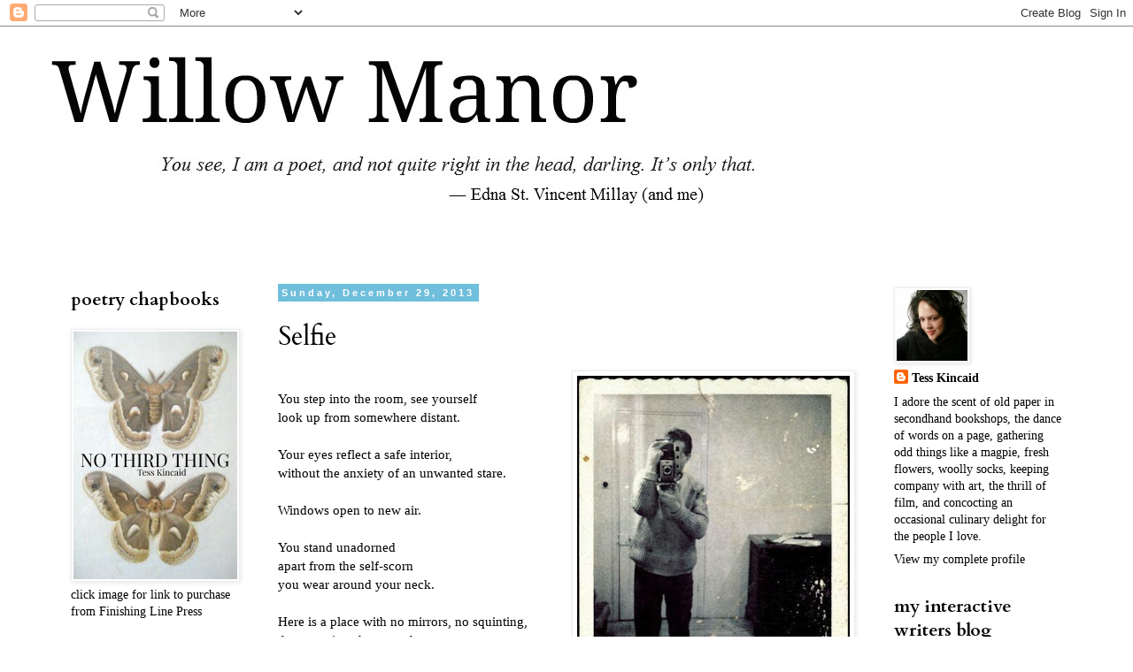

--- FILE ---
content_type: text/html; charset=UTF-8
request_url: https://willowmanor.blogspot.com/2013/12/selfie.html?showComment=1388354797204
body_size: 21325
content:
<!DOCTYPE html>
<html class='v2' dir='ltr' lang='en'>
<head>
<link href='https://www.blogger.com/static/v1/widgets/4128112664-css_bundle_v2.css' rel='stylesheet' type='text/css'/>
<meta content='width=1100' name='viewport'/>
<meta content='text/html; charset=UTF-8' http-equiv='Content-Type'/>
<meta content='blogger' name='generator'/>
<link href='https://willowmanor.blogspot.com/favicon.ico' rel='icon' type='image/x-icon'/>
<link href='http://willowmanor.blogspot.com/2013/12/selfie.html' rel='canonical'/>
<link rel="alternate" type="application/atom+xml" title="Life at Willow Manor - Atom" href="https://willowmanor.blogspot.com/feeds/posts/default" />
<link rel="alternate" type="application/rss+xml" title="Life at Willow Manor - RSS" href="https://willowmanor.blogspot.com/feeds/posts/default?alt=rss" />
<link rel="service.post" type="application/atom+xml" title="Life at Willow Manor - Atom" href="https://www.blogger.com/feeds/1636364949017025470/posts/default" />

<link rel="alternate" type="application/atom+xml" title="Life at Willow Manor - Atom" href="https://willowmanor.blogspot.com/feeds/7643391716360301099/comments/default" />
<!--Can't find substitution for tag [blog.ieCssRetrofitLinks]-->
<link href='https://blogger.googleusercontent.com/img/b/R29vZ2xl/AVvXsEgQI2WMX-qTwpuoPmZ7N8JwTASXtKtQTKRDVekQd557P_nsTnDBOpMokElMvgc5rqyRrLStWgKLJOHFDAtQDKJXoSIiKJ5QkJ1oVzYHtWUidtRv3w4SuJ-tMh7kyEG8l39c9R5jfLXFADA/s400/self+portait+francis+bacon.jpg' rel='image_src'/>
<meta content='http://willowmanor.blogspot.com/2013/12/selfie.html' property='og:url'/>
<meta content='Selfie' property='og:title'/>
<meta content='  self-portrait, Francis Bacon       You step into the room, see yourself   look up from somewhere distant.     Your eyes reflect a safe int...' property='og:description'/>
<meta content='https://blogger.googleusercontent.com/img/b/R29vZ2xl/AVvXsEgQI2WMX-qTwpuoPmZ7N8JwTASXtKtQTKRDVekQd557P_nsTnDBOpMokElMvgc5rqyRrLStWgKLJOHFDAtQDKJXoSIiKJ5QkJ1oVzYHtWUidtRv3w4SuJ-tMh7kyEG8l39c9R5jfLXFADA/w1200-h630-p-k-no-nu/self+portait+francis+bacon.jpg' property='og:image'/>
<title>Life at Willow Manor: Selfie</title>
<style type='text/css'>@font-face{font-family:'Cardo';font-style:normal;font-weight:400;font-display:swap;src:url(//fonts.gstatic.com/s/cardo/v21/wlp_gwjKBV1pqhvP3IE7225PUCk.woff2)format('woff2');unicode-range:U+0304-0305,U+0308,U+0331,U+10330-1034A;}@font-face{font-family:'Cardo';font-style:normal;font-weight:400;font-display:swap;src:url(//fonts.gstatic.com/s/cardo/v21/wlp_gwjKBV1pqhv03IE7225PUCk.woff2)format('woff2');unicode-range:U+1F00-1FFF;}@font-face{font-family:'Cardo';font-style:normal;font-weight:400;font-display:swap;src:url(//fonts.gstatic.com/s/cardo/v21/wlp_gwjKBV1pqhv73IE7225PUCk.woff2)format('woff2');unicode-range:U+0370-0377,U+037A-037F,U+0384-038A,U+038C,U+038E-03A1,U+03A3-03FF;}@font-face{font-family:'Cardo';font-style:normal;font-weight:400;font-display:swap;src:url(//fonts.gstatic.com/s/cardo/v21/wlp_gwjKBV1pqhv63IE7225PUCk.woff2)format('woff2');unicode-range:U+0307-0308,U+0590-05FF,U+200C-2010,U+20AA,U+25CC,U+FB1D-FB4F;}@font-face{font-family:'Cardo';font-style:normal;font-weight:400;font-display:swap;src:url(//fonts.gstatic.com/s/cardo/v21/wlp_gwjKBV1pqhu63IE7225PUCk.woff2)format('woff2');unicode-range:U+10300-1032F;}@font-face{font-family:'Cardo';font-style:normal;font-weight:400;font-display:swap;src:url(//fonts.gstatic.com/s/cardo/v21/wlp_gwjKBV1pqhvM3IE7225PUCk.woff2)format('woff2');unicode-range:U+16A0-16F8;}@font-face{font-family:'Cardo';font-style:normal;font-weight:400;font-display:swap;src:url(//fonts.gstatic.com/s/cardo/v21/wlp_gwjKBV1pqhv23IE7225PUCk.woff2)format('woff2');unicode-range:U+0100-02BA,U+02BD-02C5,U+02C7-02CC,U+02CE-02D7,U+02DD-02FF,U+0304,U+0308,U+0329,U+1D00-1DBF,U+1E00-1E9F,U+1EF2-1EFF,U+2020,U+20A0-20AB,U+20AD-20C0,U+2113,U+2C60-2C7F,U+A720-A7FF;}@font-face{font-family:'Cardo';font-style:normal;font-weight:400;font-display:swap;src:url(//fonts.gstatic.com/s/cardo/v21/wlp_gwjKBV1pqhv43IE7225P.woff2)format('woff2');unicode-range:U+0000-00FF,U+0131,U+0152-0153,U+02BB-02BC,U+02C6,U+02DA,U+02DC,U+0304,U+0308,U+0329,U+2000-206F,U+20AC,U+2122,U+2191,U+2193,U+2212,U+2215,U+FEFF,U+FFFD;}@font-face{font-family:'Cardo';font-style:normal;font-weight:700;font-display:swap;src:url(//fonts.gstatic.com/s/cardo/v21/wlpygwjKBV1pqhND-ZQh-WNlaiBWM_I.woff2)format('woff2');unicode-range:U+0304-0305,U+0308,U+0331,U+10330-1034A;}@font-face{font-family:'Cardo';font-style:normal;font-weight:700;font-display:swap;src:url(//fonts.gstatic.com/s/cardo/v21/wlpygwjKBV1pqhND-ZQa-WNlaiBWM_I.woff2)format('woff2');unicode-range:U+1F00-1FFF;}@font-face{font-family:'Cardo';font-style:normal;font-weight:700;font-display:swap;src:url(//fonts.gstatic.com/s/cardo/v21/wlpygwjKBV1pqhND-ZQV-WNlaiBWM_I.woff2)format('woff2');unicode-range:U+0370-0377,U+037A-037F,U+0384-038A,U+038C,U+038E-03A1,U+03A3-03FF;}@font-face{font-family:'Cardo';font-style:normal;font-weight:700;font-display:swap;src:url(//fonts.gstatic.com/s/cardo/v21/wlpygwjKBV1pqhND-ZQU-WNlaiBWM_I.woff2)format('woff2');unicode-range:U+0307-0308,U+0590-05FF,U+200C-2010,U+20AA,U+25CC,U+FB1D-FB4F;}@font-face{font-family:'Cardo';font-style:normal;font-weight:700;font-display:swap;src:url(//fonts.gstatic.com/s/cardo/v21/wlpygwjKBV1pqhND-ZRU-WNlaiBWM_I.woff2)format('woff2');unicode-range:U+10300-1032F;}@font-face{font-family:'Cardo';font-style:normal;font-weight:700;font-display:swap;src:url(//fonts.gstatic.com/s/cardo/v21/wlpygwjKBV1pqhND-ZQi-WNlaiBWM_I.woff2)format('woff2');unicode-range:U+16A0-16F8;}@font-face{font-family:'Cardo';font-style:normal;font-weight:700;font-display:swap;src:url(//fonts.gstatic.com/s/cardo/v21/wlpygwjKBV1pqhND-ZQY-WNlaiBWM_I.woff2)format('woff2');unicode-range:U+0100-02BA,U+02BD-02C5,U+02C7-02CC,U+02CE-02D7,U+02DD-02FF,U+0304,U+0308,U+0329,U+1D00-1DBF,U+1E00-1E9F,U+1EF2-1EFF,U+2020,U+20A0-20AB,U+20AD-20C0,U+2113,U+2C60-2C7F,U+A720-A7FF;}@font-face{font-family:'Cardo';font-style:normal;font-weight:700;font-display:swap;src:url(//fonts.gstatic.com/s/cardo/v21/wlpygwjKBV1pqhND-ZQW-WNlaiBW.woff2)format('woff2');unicode-range:U+0000-00FF,U+0131,U+0152-0153,U+02BB-02BC,U+02C6,U+02DA,U+02DC,U+0304,U+0308,U+0329,U+2000-206F,U+20AC,U+2122,U+2191,U+2193,U+2212,U+2215,U+FEFF,U+FFFD;}</style>
<style id='page-skin-1' type='text/css'><!--
/*
-----------------------------------------------
Blogger Template Style
Name:     Simple
Designer: Blogger
URL:      www.blogger.com
----------------------------------------------- */
/* Content
----------------------------------------------- */
body {
font: normal normal 14px 'Times New Roman', Times, FreeSerif, serif;
color: #000000;
background: #ffffff none repeat scroll top left;
padding: 0 0 0 0;
}
html body .region-inner {
min-width: 0;
max-width: 100%;
width: auto;
}
h2 {
font-size: 22px;
}
a:link {
text-decoration:none;
color: #000000;
}
a:visited {
text-decoration:none;
color: #000000;
}
a:hover {
text-decoration:underline;
color: #6fbedc;
}
.body-fauxcolumn-outer .fauxcolumn-inner {
background: transparent none repeat scroll top left;
_background-image: none;
}
.body-fauxcolumn-outer .cap-top {
position: absolute;
z-index: 1;
height: 400px;
width: 100%;
}
.body-fauxcolumn-outer .cap-top .cap-left {
width: 100%;
background: transparent none repeat-x scroll top left;
_background-image: none;
}
.content-outer {
-moz-box-shadow: 0 0 0 rgba(0, 0, 0, .15);
-webkit-box-shadow: 0 0 0 rgba(0, 0, 0, .15);
-goog-ms-box-shadow: 0 0 0 #333333;
box-shadow: 0 0 0 rgba(0, 0, 0, .15);
margin-bottom: 1px;
}
.content-inner {
padding: 10px 40px;
}
.content-inner {
background-color: #ffffff;
}
/* Header
----------------------------------------------- */
.header-outer {
background: transparent none repeat-x scroll 0 -400px;
_background-image: none;
}
.Header h1 {
font: normal normal 40px 'Trebuchet MS',Trebuchet,Verdana,sans-serif;
color: #000000;
text-shadow: 0 0 0 rgba(0, 0, 0, .2);
}
.Header h1 a {
color: #000000;
}
.Header .description {
font-size: 18px;
color: #000000;
}
.header-inner .Header .titlewrapper {
padding: 22px 0;
}
.header-inner .Header .descriptionwrapper {
padding: 0 0;
}
/* Tabs
----------------------------------------------- */
.tabs-inner .section:first-child {
border-top: 0 solid #ffffff;
}
.tabs-inner .section:first-child ul {
margin-top: -1px;
border-top: 1px solid #ffffff;
border-left: 1px solid #ffffff;
border-right: 1px solid #ffffff;
}
.tabs-inner .widget ul {
background: transparent none repeat-x scroll 0 -800px;
_background-image: none;
border-bottom: 1px solid #ffffff;
margin-top: 0;
margin-left: -30px;
margin-right: -30px;
}
.tabs-inner .widget li a {
display: inline-block;
padding: .6em 1em;
font: normal normal 14px Cardo;
color: #000000;
border-left: 1px solid #ffffff;
border-right: 1px solid #ffffff;
}
.tabs-inner .widget li:first-child a {
border-left: none;
}
.tabs-inner .widget li.selected a, .tabs-inner .widget li a:hover {
color: #000000;
background-color: #eeeeee;
text-decoration: none;
}
/* Columns
----------------------------------------------- */
.main-outer {
border-top: 0 solid transparent;
}
.fauxcolumn-left-outer .fauxcolumn-inner {
border-right: 1px solid transparent;
}
.fauxcolumn-right-outer .fauxcolumn-inner {
border-left: 1px solid transparent;
}
/* Headings
----------------------------------------------- */
div.widget > h2,
div.widget h2.title {
margin: 0 0 1em 0;
font: normal bold 20px Cardo;
color: #000000;
}
/* Widgets
----------------------------------------------- */
.widget .zippy {
color: #999999;
text-shadow: 2px 2px 1px rgba(0, 0, 0, .1);
}
.widget .popular-posts ul {
list-style: none;
}
/* Posts
----------------------------------------------- */
h2.date-header {
font: normal bold 11px Arial, Tahoma, Helvetica, FreeSans, sans-serif;
}
.date-header span {
background-color: #6fbedc;
color: #ffffff;
padding: 0.4em;
letter-spacing: 3px;
margin: inherit;
}
.main-inner {
padding-top: 35px;
padding-bottom: 65px;
}
.main-inner .column-center-inner {
padding: 0 0;
}
.main-inner .column-center-inner .section {
margin: 0 1em;
}
.post {
margin: 0 0 45px 0;
}
h3.post-title, .comments h4 {
font: normal normal 30px Cardo;
margin: .75em 0 0;
}
.post-body {
font-size: 110%;
line-height: 1.4;
position: relative;
}
.post-body img, .post-body .tr-caption-container, .Profile img, .Image img,
.BlogList .item-thumbnail img {
padding: 2px;
background: #ffffff;
border: 1px solid #eeeeee;
-moz-box-shadow: 1px 1px 5px rgba(0, 0, 0, .1);
-webkit-box-shadow: 1px 1px 5px rgba(0, 0, 0, .1);
box-shadow: 1px 1px 5px rgba(0, 0, 0, .1);
}
.post-body img, .post-body .tr-caption-container {
padding: 5px;
}
.post-body .tr-caption-container {
color: #000000;
}
.post-body .tr-caption-container img {
padding: 0;
background: transparent;
border: none;
-moz-box-shadow: 0 0 0 rgba(0, 0, 0, .1);
-webkit-box-shadow: 0 0 0 rgba(0, 0, 0, .1);
box-shadow: 0 0 0 rgba(0, 0, 0, .1);
}
.post-header {
margin: 0 0 1.5em;
line-height: 1.6;
font-size: 90%;
}
.post-footer {
margin: 20px -2px 0;
padding: 5px 10px;
color: #000000;
background-color: #ffffff;
border-bottom: 1px solid #ffffff;
line-height: 1.6;
font-size: 90%;
}
#comments .comment-author {
padding-top: 1.5em;
border-top: 1px solid transparent;
background-position: 0 1.5em;
}
#comments .comment-author:first-child {
padding-top: 0;
border-top: none;
}
.avatar-image-container {
margin: .2em 0 0;
}
#comments .avatar-image-container img {
border: 1px solid #eeeeee;
}
/* Comments
----------------------------------------------- */
.comments .comments-content .icon.blog-author {
background-repeat: no-repeat;
background-image: url([data-uri]);
}
.comments .comments-content .loadmore a {
border-top: 1px solid #999999;
border-bottom: 1px solid #999999;
}
.comments .comment-thread.inline-thread {
background-color: #ffffff;
}
.comments .continue {
border-top: 2px solid #999999;
}
/* Accents
---------------------------------------------- */
.section-columns td.columns-cell {
border-left: 1px solid transparent;
}
.blog-pager {
background: transparent url(//www.blogblog.com/1kt/simple/paging_dot.png) repeat-x scroll top center;
}
.blog-pager-older-link, .home-link,
.blog-pager-newer-link {
background-color: #ffffff;
padding: 5px;
}
.footer-outer {
border-top: 1px dashed #bbbbbb;
}
/* Mobile
----------------------------------------------- */
body.mobile  {
background-size: auto;
}
.mobile .body-fauxcolumn-outer {
background: transparent none repeat scroll top left;
}
.mobile .body-fauxcolumn-outer .cap-top {
background-size: 100% auto;
}
.mobile .content-outer {
-webkit-box-shadow: 0 0 3px rgba(0, 0, 0, .15);
box-shadow: 0 0 3px rgba(0, 0, 0, .15);
}
.mobile .tabs-inner .widget ul {
margin-left: 0;
margin-right: 0;
}
.mobile .post {
margin: 0;
}
.mobile .main-inner .column-center-inner .section {
margin: 0;
}
.mobile .date-header span {
padding: 0.1em 10px;
margin: 0 -10px;
}
.mobile h3.post-title {
margin: 0;
}
.mobile .blog-pager {
background: transparent none no-repeat scroll top center;
}
.mobile .footer-outer {
border-top: none;
}
.mobile .main-inner, .mobile .footer-inner {
background-color: #ffffff;
}
.mobile-index-contents {
color: #000000;
}
.mobile-link-button {
background-color: #000000;
}
.mobile-link-button a:link, .mobile-link-button a:visited {
color: #ffffff;
}
.mobile .tabs-inner .section:first-child {
border-top: none;
}
.mobile .tabs-inner .PageList .widget-content {
background-color: #eeeeee;
color: #000000;
border-top: 1px solid #ffffff;
border-bottom: 1px solid #ffffff;
}
.mobile .tabs-inner .PageList .widget-content .pagelist-arrow {
border-left: 1px solid #ffffff;
}

--></style>
<style id='template-skin-1' type='text/css'><!--
body {
min-width: 1260px;
}
.content-outer, .content-fauxcolumn-outer, .region-inner {
min-width: 1260px;
max-width: 1260px;
_width: 1260px;
}
.main-inner .columns {
padding-left: 250px;
padding-right: 250px;
}
.main-inner .fauxcolumn-center-outer {
left: 250px;
right: 250px;
/* IE6 does not respect left and right together */
_width: expression(this.parentNode.offsetWidth -
parseInt("250px") -
parseInt("250px") + 'px');
}
.main-inner .fauxcolumn-left-outer {
width: 250px;
}
.main-inner .fauxcolumn-right-outer {
width: 250px;
}
.main-inner .column-left-outer {
width: 250px;
right: 100%;
margin-left: -250px;
}
.main-inner .column-right-outer {
width: 250px;
margin-right: -250px;
}
#layout {
min-width: 0;
}
#layout .content-outer {
min-width: 0;
width: 800px;
}
#layout .region-inner {
min-width: 0;
width: auto;
}
body#layout div.add_widget {
padding: 8px;
}
body#layout div.add_widget a {
margin-left: 32px;
}
--></style>
<link href='https://www.blogger.com/dyn-css/authorization.css?targetBlogID=1636364949017025470&amp;zx=00990ab9-3981-41e0-a5e8-2eb62399fc89' media='none' onload='if(media!=&#39;all&#39;)media=&#39;all&#39;' rel='stylesheet'/><noscript><link href='https://www.blogger.com/dyn-css/authorization.css?targetBlogID=1636364949017025470&amp;zx=00990ab9-3981-41e0-a5e8-2eb62399fc89' rel='stylesheet'/></noscript>
<meta name='google-adsense-platform-account' content='ca-host-pub-1556223355139109'/>
<meta name='google-adsense-platform-domain' content='blogspot.com'/>

</head>
<body class='loading variant-simplysimple'>
<div class='navbar section' id='navbar' name='Navbar'><div class='widget Navbar' data-version='1' id='Navbar1'><script type="text/javascript">
    function setAttributeOnload(object, attribute, val) {
      if(window.addEventListener) {
        window.addEventListener('load',
          function(){ object[attribute] = val; }, false);
      } else {
        window.attachEvent('onload', function(){ object[attribute] = val; });
      }
    }
  </script>
<div id="navbar-iframe-container"></div>
<script type="text/javascript" src="https://apis.google.com/js/platform.js"></script>
<script type="text/javascript">
      gapi.load("gapi.iframes:gapi.iframes.style.bubble", function() {
        if (gapi.iframes && gapi.iframes.getContext) {
          gapi.iframes.getContext().openChild({
              url: 'https://www.blogger.com/navbar/1636364949017025470?po\x3d7643391716360301099\x26origin\x3dhttps://willowmanor.blogspot.com',
              where: document.getElementById("navbar-iframe-container"),
              id: "navbar-iframe"
          });
        }
      });
    </script><script type="text/javascript">
(function() {
var script = document.createElement('script');
script.type = 'text/javascript';
script.src = '//pagead2.googlesyndication.com/pagead/js/google_top_exp.js';
var head = document.getElementsByTagName('head')[0];
if (head) {
head.appendChild(script);
}})();
</script>
</div></div>
<div class='body-fauxcolumns'>
<div class='fauxcolumn-outer body-fauxcolumn-outer'>
<div class='cap-top'>
<div class='cap-left'></div>
<div class='cap-right'></div>
</div>
<div class='fauxborder-left'>
<div class='fauxborder-right'></div>
<div class='fauxcolumn-inner'>
</div>
</div>
<div class='cap-bottom'>
<div class='cap-left'></div>
<div class='cap-right'></div>
</div>
</div>
</div>
<div class='content'>
<div class='content-fauxcolumns'>
<div class='fauxcolumn-outer content-fauxcolumn-outer'>
<div class='cap-top'>
<div class='cap-left'></div>
<div class='cap-right'></div>
</div>
<div class='fauxborder-left'>
<div class='fauxborder-right'></div>
<div class='fauxcolumn-inner'>
</div>
</div>
<div class='cap-bottom'>
<div class='cap-left'></div>
<div class='cap-right'></div>
</div>
</div>
</div>
<div class='content-outer'>
<div class='content-cap-top cap-top'>
<div class='cap-left'></div>
<div class='cap-right'></div>
</div>
<div class='fauxborder-left content-fauxborder-left'>
<div class='fauxborder-right content-fauxborder-right'></div>
<div class='content-inner'>
<header>
<div class='header-outer'>
<div class='header-cap-top cap-top'>
<div class='cap-left'></div>
<div class='cap-right'></div>
</div>
<div class='fauxborder-left header-fauxborder-left'>
<div class='fauxborder-right header-fauxborder-right'></div>
<div class='region-inner header-inner'>
<div class='header section' id='header' name='Header'><div class='widget Header' data-version='1' id='Header1'>
<div id='header-inner'>
<a href='https://willowmanor.blogspot.com/' style='display: block'>
<img alt='Life at Willow Manor' height='250px; ' id='Header1_headerimg' src='https://blogger.googleusercontent.com/img/b/R29vZ2xl/AVvXsEiotjcXBNw-n0-CuNfd3ilffYhpCKmoM5SeAuNhV58_CBdxhD8oiafjstQHu8p4_Aq4l3IEgiN-t3IXLIOUw2jeeFjpWyvPpZt7e64f5vXeNG0dWvYJCEZK8Ds8jP4sIh9jJ9wIhGrjNnc/s1600/white+header.jpg' style='display: block' width='925px; '/>
</a>
</div>
</div></div>
</div>
</div>
<div class='header-cap-bottom cap-bottom'>
<div class='cap-left'></div>
<div class='cap-right'></div>
</div>
</div>
</header>
<div class='tabs-outer'>
<div class='tabs-cap-top cap-top'>
<div class='cap-left'></div>
<div class='cap-right'></div>
</div>
<div class='fauxborder-left tabs-fauxborder-left'>
<div class='fauxborder-right tabs-fauxborder-right'></div>
<div class='region-inner tabs-inner'>
<div class='tabs no-items section' id='crosscol' name='Cross-Column'></div>
<div class='tabs no-items section' id='crosscol-overflow' name='Cross-Column 2'></div>
</div>
</div>
<div class='tabs-cap-bottom cap-bottom'>
<div class='cap-left'></div>
<div class='cap-right'></div>
</div>
</div>
<div class='main-outer'>
<div class='main-cap-top cap-top'>
<div class='cap-left'></div>
<div class='cap-right'></div>
</div>
<div class='fauxborder-left main-fauxborder-left'>
<div class='fauxborder-right main-fauxborder-right'></div>
<div class='region-inner main-inner'>
<div class='columns fauxcolumns'>
<div class='fauxcolumn-outer fauxcolumn-center-outer'>
<div class='cap-top'>
<div class='cap-left'></div>
<div class='cap-right'></div>
</div>
<div class='fauxborder-left'>
<div class='fauxborder-right'></div>
<div class='fauxcolumn-inner'>
</div>
</div>
<div class='cap-bottom'>
<div class='cap-left'></div>
<div class='cap-right'></div>
</div>
</div>
<div class='fauxcolumn-outer fauxcolumn-left-outer'>
<div class='cap-top'>
<div class='cap-left'></div>
<div class='cap-right'></div>
</div>
<div class='fauxborder-left'>
<div class='fauxborder-right'></div>
<div class='fauxcolumn-inner'>
</div>
</div>
<div class='cap-bottom'>
<div class='cap-left'></div>
<div class='cap-right'></div>
</div>
</div>
<div class='fauxcolumn-outer fauxcolumn-right-outer'>
<div class='cap-top'>
<div class='cap-left'></div>
<div class='cap-right'></div>
</div>
<div class='fauxborder-left'>
<div class='fauxborder-right'></div>
<div class='fauxcolumn-inner'>
</div>
</div>
<div class='cap-bottom'>
<div class='cap-left'></div>
<div class='cap-right'></div>
</div>
</div>
<!-- corrects IE6 width calculation -->
<div class='columns-inner'>
<div class='column-center-outer'>
<div class='column-center-inner'>
<div class='main section' id='main' name='Main'><div class='widget Blog' data-version='1' id='Blog1'>
<div class='blog-posts hfeed'>

          <div class="date-outer">
        
<h2 class='date-header'><span>Sunday, December 29, 2013</span></h2>

          <div class="date-posts">
        
<div class='post-outer'>
<div class='post hentry uncustomized-post-template' itemprop='blogPost' itemscope='itemscope' itemtype='http://schema.org/BlogPosting'>
<meta content='https://blogger.googleusercontent.com/img/b/R29vZ2xl/AVvXsEgQI2WMX-qTwpuoPmZ7N8JwTASXtKtQTKRDVekQd557P_nsTnDBOpMokElMvgc5rqyRrLStWgKLJOHFDAtQDKJXoSIiKJ5QkJ1oVzYHtWUidtRv3w4SuJ-tMh7kyEG8l39c9R5jfLXFADA/s400/self+portait+francis+bacon.jpg' itemprop='image_url'/>
<meta content='1636364949017025470' itemprop='blogId'/>
<meta content='7643391716360301099' itemprop='postId'/>
<a name='7643391716360301099'></a>
<h3 class='post-title entry-title' itemprop='name'>
Selfie
</h3>
<div class='post-header'>
<div class='post-header-line-1'></div>
</div>
<div class='post-body entry-content' id='post-body-7643391716360301099' itemprop='description articleBody'>
<table cellpadding="0" cellspacing="0" class="tr-caption-container" style="float: right; margin-left: 1em; text-align: right;"><tbody>
<tr><td style="text-align: center;"><a href="https://blogger.googleusercontent.com/img/b/R29vZ2xl/AVvXsEgQI2WMX-qTwpuoPmZ7N8JwTASXtKtQTKRDVekQd557P_nsTnDBOpMokElMvgc5rqyRrLStWgKLJOHFDAtQDKJXoSIiKJ5QkJ1oVzYHtWUidtRv3w4SuJ-tMh7kyEG8l39c9R5jfLXFADA/s1600/self+portait+francis+bacon.jpg" imageanchor="1" style="clear: right; margin-bottom: 1em; margin-left: auto; margin-right: auto;"><img border="0" height="400" src="https://blogger.googleusercontent.com/img/b/R29vZ2xl/AVvXsEgQI2WMX-qTwpuoPmZ7N8JwTASXtKtQTKRDVekQd557P_nsTnDBOpMokElMvgc5rqyRrLStWgKLJOHFDAtQDKJXoSIiKJ5QkJ1oVzYHtWUidtRv3w4SuJ-tMh7kyEG8l39c9R5jfLXFADA/s400/self+portait+francis+bacon.jpg" width="308" /></a></td></tr>
<tr><td class="tr-caption" style="text-align: center;">self-portrait, Francis Bacon&nbsp;</td></tr>
</tbody></table>
<div class="MsoNoSpacing">
<br /></div>
<div class="MsoNoSpacing">
You step into the room, see yourself</div>
<div class="MsoNoSpacing">
look up from somewhere distant. </div>
<div class="MsoNoSpacing">
<br /></div>
<div class="MsoNoSpacing">
Your eyes reflect a safe interior,</div>
<div class="MsoNoSpacing">
without the anxiety of an unwanted stare. </div>
<div class="MsoNoSpacing">
<br /></div>
<div class="MsoNoSpacing">
Windows open to new air. </div>
<div class="MsoNoSpacing">
<br /></div>
<div class="MsoNoSpacing">
You stand unadorned</div>
<div class="MsoNoSpacing">
apart from the self-scorn </div>
<div class="MsoNoSpacing">
you wear around your neck. </div>
<div class="MsoNoSpacing">
<br /></div>
<div class="MsoNoSpacing">
Here is a place with no mirrors, no squinting,</div>
<div class="MsoNoSpacing">
thrust against the space between you.</div>
<div class="MsoNoSpacing">
<br /></div>
<div class="MsoNoSpacing">
Stretch out your arm, capture a forever moment</div>
<div class="MsoNoSpacing">
of the skin genuine, sweat-soaked and intimate.&nbsp;</div>
<div class="MsoNoSpacing">
<br /></div>
<div class="MsoNoSpacing">
<br /></div>
<div class="MsoNoSpacing">
<br /></div>
<div class="MsoNoSpacing">
tk/December 2013&nbsp;</div>
<div class="MsoNoSpacing">
<br /></div>
<div class="MsoNoSpacing">
<br />
<br /></div>
<div class="MsoNoSpacing">
Last month the word "selfie" was announced by the Oxford English Dictionary as "word of the year".<br />
<br />
<span style="font-size: large;"><a href="http://www.schwarzehunde.wordpress.com/">R.A.D. Stainforth's</a> lovely bewhiskered read:&nbsp;</span><br />
<div style="text-align: center;">
<br /></div>
</div>
<div style="text-align: center;">
<iframe allowfullscreen="" frameborder="0" height="315" src="//www.youtube.com/embed/RPJIEa-avdA?rel=0" width="560"></iframe></div>
<div style="text-align: center;">
<br /></div>
<div style="text-align: center;">
<span style="font-size: large;"><a href="http://www.magpietales.blogspot.com/">Join Magpie Tales creative writing group.</a></span></div>
<div style='clear: both;'></div>
</div>
<div class='post-footer'>
<div class='post-footer-line post-footer-line-1'>
<span class='post-author vcard'>
</span>
<span class='post-timestamp'>
at
<meta content='http://willowmanor.blogspot.com/2013/12/selfie.html' itemprop='url'/>
<a class='timestamp-link' href='https://willowmanor.blogspot.com/2013/12/selfie.html' rel='bookmark' title='permanent link'><abbr class='published' itemprop='datePublished' title='2013-12-29T09:21:00-05:00'>9:21&#8239;AM</abbr></a>
</span>
<span class='post-comment-link'>
</span>
<span class='post-icons'>
<span class='item-action'>
<a href='https://www.blogger.com/email-post/1636364949017025470/7643391716360301099' title='Email Post'>
<img alt='' class='icon-action' height='13' src='https://resources.blogblog.com/img/icon18_email.gif' width='18'/>
</a>
</span>
<span class='item-control blog-admin pid-990347739'>
<a href='https://www.blogger.com/post-edit.g?blogID=1636364949017025470&postID=7643391716360301099&from=pencil' title='Edit Post'>
<img alt='' class='icon-action' height='18' src='https://resources.blogblog.com/img/icon18_edit_allbkg.gif' width='18'/>
</a>
</span>
</span>
<div class='post-share-buttons goog-inline-block'>
<a class='goog-inline-block share-button sb-email' href='https://www.blogger.com/share-post.g?blogID=1636364949017025470&postID=7643391716360301099&target=email' target='_blank' title='Email This'><span class='share-button-link-text'>Email This</span></a><a class='goog-inline-block share-button sb-blog' href='https://www.blogger.com/share-post.g?blogID=1636364949017025470&postID=7643391716360301099&target=blog' onclick='window.open(this.href, "_blank", "height=270,width=475"); return false;' target='_blank' title='BlogThis!'><span class='share-button-link-text'>BlogThis!</span></a><a class='goog-inline-block share-button sb-twitter' href='https://www.blogger.com/share-post.g?blogID=1636364949017025470&postID=7643391716360301099&target=twitter' target='_blank' title='Share to X'><span class='share-button-link-text'>Share to X</span></a><a class='goog-inline-block share-button sb-facebook' href='https://www.blogger.com/share-post.g?blogID=1636364949017025470&postID=7643391716360301099&target=facebook' onclick='window.open(this.href, "_blank", "height=430,width=640"); return false;' target='_blank' title='Share to Facebook'><span class='share-button-link-text'>Share to Facebook</span></a><a class='goog-inline-block share-button sb-pinterest' href='https://www.blogger.com/share-post.g?blogID=1636364949017025470&postID=7643391716360301099&target=pinterest' target='_blank' title='Share to Pinterest'><span class='share-button-link-text'>Share to Pinterest</span></a>
</div>
</div>
<div class='post-footer-line post-footer-line-2'>
<span class='post-labels'>
Labels:
<a href='https://willowmanor.blogspot.com/search/label/forever' rel='tag'>forever</a>,
<a href='https://willowmanor.blogspot.com/search/label/interior' rel='tag'>interior</a>,
<a href='https://willowmanor.blogspot.com/search/label/intimate' rel='tag'>intimate</a>,
<a href='https://willowmanor.blogspot.com/search/label/Magpie%20Tales' rel='tag'>Magpie Tales</a>,
<a href='https://willowmanor.blogspot.com/search/label/Oxford%20English%20Dictionary' rel='tag'>Oxford English Dictionary</a>,
<a href='https://willowmanor.blogspot.com/search/label/photography' rel='tag'>photography</a>,
<a href='https://willowmanor.blogspot.com/search/label/R.A.D.%20Stainforth' rel='tag'>R.A.D. Stainforth</a>,
<a href='https://willowmanor.blogspot.com/search/label/self' rel='tag'>self</a>,
<a href='https://willowmanor.blogspot.com/search/label/selfie' rel='tag'>selfie</a>,
<a href='https://willowmanor.blogspot.com/search/label/Tess%20Kincaid' rel='tag'>Tess Kincaid</a>,
<a href='https://willowmanor.blogspot.com/search/label/The%20Mag' rel='tag'>The Mag</a>,
<a href='https://willowmanor.blogspot.com/search/label/unadorned' rel='tag'>unadorned</a>
</span>
</div>
<div class='post-footer-line post-footer-line-3'>
<span class='post-location'>
</span>
</div>
</div>
</div>
<div class='comments' id='comments'>
<a name='comments'></a>
<h4>18 comments:</h4>
<div class='comments-content'>
<script async='async' src='' type='text/javascript'></script>
<script type='text/javascript'>
    (function() {
      var items = null;
      var msgs = null;
      var config = {};

// <![CDATA[
      var cursor = null;
      if (items && items.length > 0) {
        cursor = parseInt(items[items.length - 1].timestamp) + 1;
      }

      var bodyFromEntry = function(entry) {
        var text = (entry &&
                    ((entry.content && entry.content.$t) ||
                     (entry.summary && entry.summary.$t))) ||
            '';
        if (entry && entry.gd$extendedProperty) {
          for (var k in entry.gd$extendedProperty) {
            if (entry.gd$extendedProperty[k].name == 'blogger.contentRemoved') {
              return '<span class="deleted-comment">' + text + '</span>';
            }
          }
        }
        return text;
      }

      var parse = function(data) {
        cursor = null;
        var comments = [];
        if (data && data.feed && data.feed.entry) {
          for (var i = 0, entry; entry = data.feed.entry[i]; i++) {
            var comment = {};
            // comment ID, parsed out of the original id format
            var id = /blog-(\d+).post-(\d+)/.exec(entry.id.$t);
            comment.id = id ? id[2] : null;
            comment.body = bodyFromEntry(entry);
            comment.timestamp = Date.parse(entry.published.$t) + '';
            if (entry.author && entry.author.constructor === Array) {
              var auth = entry.author[0];
              if (auth) {
                comment.author = {
                  name: (auth.name ? auth.name.$t : undefined),
                  profileUrl: (auth.uri ? auth.uri.$t : undefined),
                  avatarUrl: (auth.gd$image ? auth.gd$image.src : undefined)
                };
              }
            }
            if (entry.link) {
              if (entry.link[2]) {
                comment.link = comment.permalink = entry.link[2].href;
              }
              if (entry.link[3]) {
                var pid = /.*comments\/default\/(\d+)\?.*/.exec(entry.link[3].href);
                if (pid && pid[1]) {
                  comment.parentId = pid[1];
                }
              }
            }
            comment.deleteclass = 'item-control blog-admin';
            if (entry.gd$extendedProperty) {
              for (var k in entry.gd$extendedProperty) {
                if (entry.gd$extendedProperty[k].name == 'blogger.itemClass') {
                  comment.deleteclass += ' ' + entry.gd$extendedProperty[k].value;
                } else if (entry.gd$extendedProperty[k].name == 'blogger.displayTime') {
                  comment.displayTime = entry.gd$extendedProperty[k].value;
                }
              }
            }
            comments.push(comment);
          }
        }
        return comments;
      };

      var paginator = function(callback) {
        if (hasMore()) {
          var url = config.feed + '?alt=json&v=2&orderby=published&reverse=false&max-results=50';
          if (cursor) {
            url += '&published-min=' + new Date(cursor).toISOString();
          }
          window.bloggercomments = function(data) {
            var parsed = parse(data);
            cursor = parsed.length < 50 ? null
                : parseInt(parsed[parsed.length - 1].timestamp) + 1
            callback(parsed);
            window.bloggercomments = null;
          }
          url += '&callback=bloggercomments';
          var script = document.createElement('script');
          script.type = 'text/javascript';
          script.src = url;
          document.getElementsByTagName('head')[0].appendChild(script);
        }
      };
      var hasMore = function() {
        return !!cursor;
      };
      var getMeta = function(key, comment) {
        if ('iswriter' == key) {
          var matches = !!comment.author
              && comment.author.name == config.authorName
              && comment.author.profileUrl == config.authorUrl;
          return matches ? 'true' : '';
        } else if ('deletelink' == key) {
          return config.baseUri + '/comment/delete/'
               + config.blogId + '/' + comment.id;
        } else if ('deleteclass' == key) {
          return comment.deleteclass;
        }
        return '';
      };

      var replybox = null;
      var replyUrlParts = null;
      var replyParent = undefined;

      var onReply = function(commentId, domId) {
        if (replybox == null) {
          // lazily cache replybox, and adjust to suit this style:
          replybox = document.getElementById('comment-editor');
          if (replybox != null) {
            replybox.height = '250px';
            replybox.style.display = 'block';
            replyUrlParts = replybox.src.split('#');
          }
        }
        if (replybox && (commentId !== replyParent)) {
          replybox.src = '';
          document.getElementById(domId).insertBefore(replybox, null);
          replybox.src = replyUrlParts[0]
              + (commentId ? '&parentID=' + commentId : '')
              + '#' + replyUrlParts[1];
          replyParent = commentId;
        }
      };

      var hash = (window.location.hash || '#').substring(1);
      var startThread, targetComment;
      if (/^comment-form_/.test(hash)) {
        startThread = hash.substring('comment-form_'.length);
      } else if (/^c[0-9]+$/.test(hash)) {
        targetComment = hash.substring(1);
      }

      // Configure commenting API:
      var configJso = {
        'maxDepth': config.maxThreadDepth
      };
      var provider = {
        'id': config.postId,
        'data': items,
        'loadNext': paginator,
        'hasMore': hasMore,
        'getMeta': getMeta,
        'onReply': onReply,
        'rendered': true,
        'initComment': targetComment,
        'initReplyThread': startThread,
        'config': configJso,
        'messages': msgs
      };

      var render = function() {
        if (window.goog && window.goog.comments) {
          var holder = document.getElementById('comment-holder');
          window.goog.comments.render(holder, provider);
        }
      };

      // render now, or queue to render when library loads:
      if (window.goog && window.goog.comments) {
        render();
      } else {
        window.goog = window.goog || {};
        window.goog.comments = window.goog.comments || {};
        window.goog.comments.loadQueue = window.goog.comments.loadQueue || [];
        window.goog.comments.loadQueue.push(render);
      }
    })();
// ]]>
  </script>
<div id='comment-holder'>
<div class="comment-thread toplevel-thread"><ol id="top-ra"><li class="comment" id="c94840473503656217"><div class="avatar-image-container"><img src="//blogger.googleusercontent.com/img/b/R29vZ2xl/AVvXsEiUBcJPyz1kglbPXTd8y9c5iI70vtnbYecAnaPz-rUr53FOMO_OgLe0RZ9B4OA9_QDtI7jn8ZqpGBTOc5uP1blLOnU1QO8auSQDu3-lm2dArt47u3AUkqeUtXt8jNnDZw/s45-c/*" alt=""/></div><div class="comment-block"><div class="comment-header"><cite class="user"><a href="https://www.blogger.com/profile/00106270909713851811" rel="nofollow">humbird</a></cite><span class="icon user "></span><span class="datetime secondary-text"><a rel="nofollow" href="https://willowmanor.blogspot.com/2013/12/selfie.html?showComment=1388332217538#c94840473503656217">Sun Dec 29, 10:50:00 AM</a></span></div><p class="comment-content">Nice to have a such place~ cozy &#39;bewhiskered read&#39; :)</p><span class="comment-actions secondary-text"><a class="comment-reply" target="_self" data-comment-id="94840473503656217">Reply</a><span class="item-control blog-admin blog-admin pid-1717491534"><a target="_self" href="https://www.blogger.com/comment/delete/1636364949017025470/94840473503656217">Delete</a></span></span></div><div class="comment-replies"><div id="c94840473503656217-rt" class="comment-thread inline-thread hidden"><span class="thread-toggle thread-expanded"><span class="thread-arrow"></span><span class="thread-count"><a target="_self">Replies</a></span></span><ol id="c94840473503656217-ra" class="thread-chrome thread-expanded"><div></div><div id="c94840473503656217-continue" class="continue"><a class="comment-reply" target="_self" data-comment-id="94840473503656217">Reply</a></div></ol></div></div><div class="comment-replybox-single" id="c94840473503656217-ce"></div></li><li class="comment" id="c2113522342542445606"><div class="avatar-image-container"><img src="//blogger.googleusercontent.com/img/b/R29vZ2xl/AVvXsEh5KkDBq1TnNiQ8h4OOwMxtrD4klLXh9v7UBd6UJMpXdzQIhohK2pw_xWyKBz16gSVMzU000dCi4JyynsZWTIeqcUK3JfV2p4reXY_NULzv7VMcMx50UPkVkWosk2kHA9U/s45-c/%25C2%25A9-Merisi-s-Vienna-for-Beginners" alt=""/></div><div class="comment-block"><div class="comment-header"><cite class="user"><a href="https://www.blogger.com/profile/16781937797213521146" rel="nofollow">Merisi</a></cite><span class="icon user "></span><span class="datetime secondary-text"><a rel="nofollow" href="https://willowmanor.blogspot.com/2013/12/selfie.html?showComment=1388332578931#c2113522342542445606">Sun Dec 29, 10:56:00 AM</a></span></div><p class="comment-content">&quot;You stand unadorned<br>apart from the self-scorn<br>you wear around your neck.&quot;<br>Genius you! <br>Love the poem, interesting selfie (even though, I have been told, in a true selfie, your face is not covered).  ;-)</p><span class="comment-actions secondary-text"><a class="comment-reply" target="_self" data-comment-id="2113522342542445606">Reply</a><span class="item-control blog-admin blog-admin pid-1799817736"><a target="_self" href="https://www.blogger.com/comment/delete/1636364949017025470/2113522342542445606">Delete</a></span></span></div><div class="comment-replies"><div id="c2113522342542445606-rt" class="comment-thread inline-thread hidden"><span class="thread-toggle thread-expanded"><span class="thread-arrow"></span><span class="thread-count"><a target="_self">Replies</a></span></span><ol id="c2113522342542445606-ra" class="thread-chrome thread-expanded"><div></div><div id="c2113522342542445606-continue" class="continue"><a class="comment-reply" target="_self" data-comment-id="2113522342542445606">Reply</a></div></ol></div></div><div class="comment-replybox-single" id="c2113522342542445606-ce"></div></li><li class="comment" id="c7509303026531552035"><div class="avatar-image-container"><img src="//blogger.googleusercontent.com/img/b/R29vZ2xl/AVvXsEgcaN376nq51FQEaddQBnhpH3ihR6xEJ7zqoDrVIsZtt7x3cPC5NODB1oCn3C-6U29GDDEwEYi81_ysw7gw9R9AfYRVVscsEo6e4F4w3yoIzZ7BNbhG-fLugEEhlsNNaQ/s45-c/73c7e1ec-af48-4cd2-881e-51e1002fe353.jpg" alt=""/></div><div class="comment-block"><div class="comment-header"><cite class="user"><a href="https://www.blogger.com/profile/16300001421561443693" rel="nofollow">Bekkie Sanchez</a></cite><span class="icon user "></span><span class="datetime secondary-text"><a rel="nofollow" href="https://willowmanor.blogspot.com/2013/12/selfie.html?showComment=1388338707495#c7509303026531552035">Sun Dec 29, 12:38:00 PM</a></span></div><p class="comment-content">Great minds think alike Tess! Lol! I had the same idea only different perspective. What I love most about poetry and prompts-all the takes!! Happy New Year back to you! Looking forward to more great prompts and fun in the NY!</p><span class="comment-actions secondary-text"><a class="comment-reply" target="_self" data-comment-id="7509303026531552035">Reply</a><span class="item-control blog-admin blog-admin pid-1633705822"><a target="_self" href="https://www.blogger.com/comment/delete/1636364949017025470/7509303026531552035">Delete</a></span></span></div><div class="comment-replies"><div id="c7509303026531552035-rt" class="comment-thread inline-thread hidden"><span class="thread-toggle thread-expanded"><span class="thread-arrow"></span><span class="thread-count"><a target="_self">Replies</a></span></span><ol id="c7509303026531552035-ra" class="thread-chrome thread-expanded"><div></div><div id="c7509303026531552035-continue" class="continue"><a class="comment-reply" target="_self" data-comment-id="7509303026531552035">Reply</a></div></ol></div></div><div class="comment-replybox-single" id="c7509303026531552035-ce"></div></li><li class="comment" id="c9080753056529013345"><div class="avatar-image-container"><img src="//www.blogger.com/img/blogger_logo_round_35.png" alt=""/></div><div class="comment-block"><div class="comment-header"><cite class="user"><a href="https://www.blogger.com/profile/09079953417572207613" rel="nofollow">Truedessa</a></cite><span class="icon user "></span><span class="datetime secondary-text"><a rel="nofollow" href="https://willowmanor.blogspot.com/2013/12/selfie.html?showComment=1388342440622#c9080753056529013345">Sun Dec 29, 01:40:00 PM</a></span></div><p class="comment-content">You stand unadorned..this line really speaks volumes as you look <br>at the simplicity of the man in his environment..enjoyed your take.<br>Happy New Year!</p><span class="comment-actions secondary-text"><a class="comment-reply" target="_self" data-comment-id="9080753056529013345">Reply</a><span class="item-control blog-admin blog-admin pid-1353500227"><a target="_self" href="https://www.blogger.com/comment/delete/1636364949017025470/9080753056529013345">Delete</a></span></span></div><div class="comment-replies"><div id="c9080753056529013345-rt" class="comment-thread inline-thread hidden"><span class="thread-toggle thread-expanded"><span class="thread-arrow"></span><span class="thread-count"><a target="_self">Replies</a></span></span><ol id="c9080753056529013345-ra" class="thread-chrome thread-expanded"><div></div><div id="c9080753056529013345-continue" class="continue"><a class="comment-reply" target="_self" data-comment-id="9080753056529013345">Reply</a></div></ol></div></div><div class="comment-replybox-single" id="c9080753056529013345-ce"></div></li><li class="comment" id="c3063257089863892838"><div class="avatar-image-container"><img src="//resources.blogblog.com/img/blank.gif" alt=""/></div><div class="comment-block"><div class="comment-header"><cite class="user"><a href="http://juliejordanscott.typepad.com/jjspoetry/2013/12/mag200.html" rel="nofollow">Julie Jordan Scott</a></cite><span class="icon user "></span><span class="datetime secondary-text"><a rel="nofollow" href="https://willowmanor.blogspot.com/2013/12/selfie.html?showComment=1388343178759#c3063257089863892838">Sun Dec 29, 01:52:00 PM</a></span></div><p class="comment-content">I didn&#39;t know it was a selfie when I wrote my poem. I love what you&#39;ve done with this - my favorite line is <br><br>&gt;&gt;   You stand unadorned<br>&gt;&gt;   apart from the self scorn<br>&gt;&gt;   you wear around your neck<br><br>(I suppose many of us can relate to this... some more than others!)<br><br></p><span class="comment-actions secondary-text"><a class="comment-reply" target="_self" data-comment-id="3063257089863892838">Reply</a><span class="item-control blog-admin blog-admin pid-1902001248"><a target="_self" href="https://www.blogger.com/comment/delete/1636364949017025470/3063257089863892838">Delete</a></span></span></div><div class="comment-replies"><div id="c3063257089863892838-rt" class="comment-thread inline-thread hidden"><span class="thread-toggle thread-expanded"><span class="thread-arrow"></span><span class="thread-count"><a target="_self">Replies</a></span></span><ol id="c3063257089863892838-ra" class="thread-chrome thread-expanded"><div></div><div id="c3063257089863892838-continue" class="continue"><a class="comment-reply" target="_self" data-comment-id="3063257089863892838">Reply</a></div></ol></div></div><div class="comment-replybox-single" id="c3063257089863892838-ce"></div></li><li class="comment" id="c3097275002453585343"><div class="avatar-image-container"><img src="//resources.blogblog.com/img/blank.gif" alt=""/></div><div class="comment-block"><div class="comment-header"><cite class="user">Anonymous</cite><span class="icon user "></span><span class="datetime secondary-text"><a rel="nofollow" href="https://willowmanor.blogspot.com/2013/12/selfie.html?showComment=1388349994228#c3097275002453585343">Sun Dec 29, 03:46:00 PM</a></span></div><p class="comment-content">powerful reading. my first attempt at one of your prompts, thank you for the inspiration ~ M</p><span class="comment-actions secondary-text"><a class="comment-reply" target="_self" data-comment-id="3097275002453585343">Reply</a><span class="item-control blog-admin blog-admin pid-1902001248"><a target="_self" href="https://www.blogger.com/comment/delete/1636364949017025470/3097275002453585343">Delete</a></span></span></div><div class="comment-replies"><div id="c3097275002453585343-rt" class="comment-thread inline-thread hidden"><span class="thread-toggle thread-expanded"><span class="thread-arrow"></span><span class="thread-count"><a target="_self">Replies</a></span></span><ol id="c3097275002453585343-ra" class="thread-chrome thread-expanded"><div></div><div id="c3097275002453585343-continue" class="continue"><a class="comment-reply" target="_self" data-comment-id="3097275002453585343">Reply</a></div></ol></div></div><div class="comment-replybox-single" id="c3097275002453585343-ce"></div></li><li class="comment" id="c5453294268280403324"><div class="avatar-image-container"><img src="//blogger.googleusercontent.com/img/b/R29vZ2xl/AVvXsEhatyLT11qA5a1CBnyXTnrPwMrAuQ7JmR4hCfSEWDVgVplwVRH8rpa4i_empoWoeyfDMBAW1RwEhnCQptNBALYsYSFgeZwzEPht3MXIp12Wk3j2NvephcuLHbIOU3ecnw/s45-c/2038197830_a1f31de45f_t%255B1%255D.jpg" alt=""/></div><div class="comment-block"><div class="comment-header"><cite class="user"><a href="https://www.blogger.com/profile/06781645436343424010" rel="nofollow">Kathe W.</a></cite><span class="icon user "></span><span class="datetime secondary-text"><a rel="nofollow" href="https://willowmanor.blogspot.com/2013/12/selfie.html?showComment=1388354797204#c5453294268280403324">Sun Dec 29, 05:06:00 PM</a></span></div><p class="comment-content">amazing evolution of the spoken word....who would have ever imagined that &quot;google&quot; would become a <br>verb?? And now we have &quot;selfie&quot;? hah! Love your poem with this image!</p><span class="comment-actions secondary-text"><a class="comment-reply" target="_self" data-comment-id="5453294268280403324">Reply</a><span class="item-control blog-admin blog-admin pid-1797289018"><a target="_self" href="https://www.blogger.com/comment/delete/1636364949017025470/5453294268280403324">Delete</a></span></span></div><div class="comment-replies"><div id="c5453294268280403324-rt" class="comment-thread inline-thread hidden"><span class="thread-toggle thread-expanded"><span class="thread-arrow"></span><span class="thread-count"><a target="_self">Replies</a></span></span><ol id="c5453294268280403324-ra" class="thread-chrome thread-expanded"><div></div><div id="c5453294268280403324-continue" class="continue"><a class="comment-reply" target="_self" data-comment-id="5453294268280403324">Reply</a></div></ol></div></div><div class="comment-replybox-single" id="c5453294268280403324-ce"></div></li><li class="comment" id="c1601838763307609271"><div class="avatar-image-container"><img src="//blogger.googleusercontent.com/img/b/R29vZ2xl/AVvXsEiIIi7lr42Uz1gCvgZbG2m229EKRFaLV48TUUVe6TjrvspqAvE2FiEC9cqyaK7hd78YSrOc3B6nNc1kEu0JsRZWREe7CpCFTeo0tIPoyznskSnvI8j9I7c4fLcMGeXC0ng/s45-c/*" alt=""/></div><div class="comment-block"><div class="comment-header"><cite class="user"><a href="https://www.blogger.com/profile/13447013188405986054" rel="nofollow">Helena</a></cite><span class="icon user "></span><span class="datetime secondary-text"><a rel="nofollow" href="https://willowmanor.blogspot.com/2013/12/selfie.html?showComment=1388356877729#c1601838763307609271">Sun Dec 29, 05:41:00 PM</a></span></div><p class="comment-content">I&#39;m a self-scorn admirer, as well!  Wonderful words.  Gee, I sure missed RAD&#39;s voice too!</p><span class="comment-actions secondary-text"><a class="comment-reply" target="_self" data-comment-id="1601838763307609271">Reply</a><span class="item-control blog-admin blog-admin pid-437680082"><a target="_self" href="https://www.blogger.com/comment/delete/1636364949017025470/1601838763307609271">Delete</a></span></span></div><div class="comment-replies"><div id="c1601838763307609271-rt" class="comment-thread inline-thread hidden"><span class="thread-toggle thread-expanded"><span class="thread-arrow"></span><span class="thread-count"><a target="_self">Replies</a></span></span><ol id="c1601838763307609271-ra" class="thread-chrome thread-expanded"><div></div><div id="c1601838763307609271-continue" class="continue"><a class="comment-reply" target="_self" data-comment-id="1601838763307609271">Reply</a></div></ol></div></div><div class="comment-replybox-single" id="c1601838763307609271-ce"></div></li><li class="comment" id="c2098377718721521942"><div class="avatar-image-container"><img src="//blogger.googleusercontent.com/img/b/R29vZ2xl/AVvXsEiZR5JT05Bh9SbdvLco6CvJQ8oH4tiMZ73nKDT61nGX2JfU8EK1nZ0xwJSescNAlKngti1_zLSjOuPWATGnyS1SULKl8QXYlwbJ8yx3uBaRzkyJkwozSXmInGlN-KMzc7M/s45-c/IMG_1279+%281%29.JPG" alt=""/></div><div class="comment-block"><div class="comment-header"><cite class="user"><a href="https://www.blogger.com/profile/03240206222973305395" rel="nofollow">kaykuala</a></cite><span class="icon user "></span><span class="datetime secondary-text"><a rel="nofollow" href="https://willowmanor.blogspot.com/2013/12/selfie.html?showComment=1388384048471#c2098377718721521942">Mon Dec 30, 01:14:00 AM</a></span></div><p class="comment-content">capture a forever moment<br>of the skin genuine, <br>sweat-soaked and intimate<br><br>Perfect description of the capture of a self portrait. Great write Tess. Thanks for all of the 2013 choices. Happy New Year to you Ma&#39;am!<br><br>Hank</p><span class="comment-actions secondary-text"><a class="comment-reply" target="_self" data-comment-id="2098377718721521942">Reply</a><span class="item-control blog-admin blog-admin pid-189445888"><a target="_self" href="https://www.blogger.com/comment/delete/1636364949017025470/2098377718721521942">Delete</a></span></span></div><div class="comment-replies"><div id="c2098377718721521942-rt" class="comment-thread inline-thread hidden"><span class="thread-toggle thread-expanded"><span class="thread-arrow"></span><span class="thread-count"><a target="_self">Replies</a></span></span><ol id="c2098377718721521942-ra" class="thread-chrome thread-expanded"><div></div><div id="c2098377718721521942-continue" class="continue"><a class="comment-reply" target="_self" data-comment-id="2098377718721521942">Reply</a></div></ol></div></div><div class="comment-replybox-single" id="c2098377718721521942-ce"></div></li><li class="comment" id="c2466881587901647314"><div class="avatar-image-container"><img src="//blogger.googleusercontent.com/img/b/R29vZ2xl/AVvXsEhcORMJ38LL8lx0G7pX0jzZi0qasSx4cFv3NxmLnco_449s80Tioyf-767hyghpAsZ0US1ZPW6teW2ZL02qZY2xEIIZuXwZc_cWH9fBirHVKoxGrGcVMt8-4hhgD0766w/s45-c/*" alt=""/></div><div class="comment-block"><div class="comment-header"><cite class="user"><a href="https://www.blogger.com/profile/05667997972741557676" rel="nofollow">Katherine</a></cite><span class="icon user "></span><span class="datetime secondary-text"><a rel="nofollow" href="https://willowmanor.blogspot.com/2013/12/selfie.html?showComment=1388386683705#c2466881587901647314">Mon Dec 30, 01:58:00 AM</a></span></div><p class="comment-content">Tess this was great .. wonderful written words, so well read by RAD. Just great!</p><span class="comment-actions secondary-text"><a class="comment-reply" target="_self" data-comment-id="2466881587901647314">Reply</a><span class="item-control blog-admin blog-admin pid-49974116"><a target="_self" href="https://www.blogger.com/comment/delete/1636364949017025470/2466881587901647314">Delete</a></span></span></div><div class="comment-replies"><div id="c2466881587901647314-rt" class="comment-thread inline-thread hidden"><span class="thread-toggle thread-expanded"><span class="thread-arrow"></span><span class="thread-count"><a target="_self">Replies</a></span></span><ol id="c2466881587901647314-ra" class="thread-chrome thread-expanded"><div></div><div id="c2466881587901647314-continue" class="continue"><a class="comment-reply" target="_self" data-comment-id="2466881587901647314">Reply</a></div></ol></div></div><div class="comment-replybox-single" id="c2466881587901647314-ce"></div></li><li class="comment" id="c2582570612167822569"><div class="avatar-image-container"><img src="//blogger.googleusercontent.com/img/b/R29vZ2xl/AVvXsEjvBsWGAY-bqmXrV9bZpHfL196gufe5hYPaVHIKRYpSq9MqbJ2sFo0zSGchugL3Uv9BLH2Bn2AmF_UuP0loWMbGPhBf6fGRd6BX0JNF-_iCqDyzG0qvsbJ-ZEmFSguQQw/s45-c/lyn2%5B1%5D.jpg" alt=""/></div><div class="comment-block"><div class="comment-header"><cite class="user"><a href="https://www.blogger.com/profile/11985979258848310351" rel="nofollow">Lyn</a></cite><span class="icon user "></span><span class="datetime secondary-text"><a rel="nofollow" href="https://willowmanor.blogspot.com/2013/12/selfie.html?showComment=1388409656380#c2582570612167822569">Mon Dec 30, 08:20:00 AM</a></span></div><p class="comment-content">Bacon was all &quot;Selfie&quot;, wasn&#39;t he..you captured more than a moment!  Skin genuine..oh, my...Best to you for all you do!!</p><span class="comment-actions secondary-text"><a class="comment-reply" target="_self" data-comment-id="2582570612167822569">Reply</a><span class="item-control blog-admin blog-admin pid-898618185"><a target="_self" href="https://www.blogger.com/comment/delete/1636364949017025470/2582570612167822569">Delete</a></span></span></div><div class="comment-replies"><div id="c2582570612167822569-rt" class="comment-thread inline-thread hidden"><span class="thread-toggle thread-expanded"><span class="thread-arrow"></span><span class="thread-count"><a target="_self">Replies</a></span></span><ol id="c2582570612167822569-ra" class="thread-chrome thread-expanded"><div></div><div id="c2582570612167822569-continue" class="continue"><a class="comment-reply" target="_self" data-comment-id="2582570612167822569">Reply</a></div></ol></div></div><div class="comment-replybox-single" id="c2582570612167822569-ce"></div></li><li class="comment" id="c7025515980172521660"><div class="avatar-image-container"><img src="//blogger.googleusercontent.com/img/b/R29vZ2xl/AVvXsEiCJKhQChPGkGBL9Ky7I6pYtwCQqBaqEAtf6QnpUvFjT-zNps20Auy58q1FcX-TRwSo63cH5wCe1wCiguhBMX-5iwMaoBjEaychuVvd12LHP17a2izp0VWmP9NoZFbPKQ/s45-c/*" alt=""/></div><div class="comment-block"><div class="comment-header"><cite class="user"><a href="https://www.blogger.com/profile/02353700576663217563" rel="nofollow">Mary</a></cite><span class="icon user "></span><span class="datetime secondary-text"><a rel="nofollow" href="https://willowmanor.blogspot.com/2013/12/selfie.html?showComment=1388409864576#c7025515980172521660">Mon Dec 30, 08:24:00 AM</a></span></div><p class="comment-content">Well done Tess.  I enjoyed the clever use of this picture prompt. Looking forward to your 2014 prompts.</p><span class="comment-actions secondary-text"><a class="comment-reply" target="_self" data-comment-id="7025515980172521660">Reply</a><span class="item-control blog-admin blog-admin pid-1509810823"><a target="_self" href="https://www.blogger.com/comment/delete/1636364949017025470/7025515980172521660">Delete</a></span></span></div><div class="comment-replies"><div id="c7025515980172521660-rt" class="comment-thread inline-thread hidden"><span class="thread-toggle thread-expanded"><span class="thread-arrow"></span><span class="thread-count"><a target="_self">Replies</a></span></span><ol id="c7025515980172521660-ra" class="thread-chrome thread-expanded"><div></div><div id="c7025515980172521660-continue" class="continue"><a class="comment-reply" target="_self" data-comment-id="7025515980172521660">Reply</a></div></ol></div></div><div class="comment-replybox-single" id="c7025515980172521660-ce"></div></li><li class="comment" id="c3550538082845250963"><div class="avatar-image-container"><img src="//3.bp.blogspot.com/-9pzyYjttk3E/ZND5-gqiN9I/AAAAAAAADPA/xYsVQ_e7QCI4WHK8WQVIuONqzocqDG4xwCK4BGAYYCw/s35/*" alt=""/></div><div class="comment-block"><div class="comment-header"><cite class="user"><a href="https://www.blogger.com/profile/01686101468214361004" rel="nofollow">Jinksy</a></cite><span class="icon user "></span><span class="datetime secondary-text"><a rel="nofollow" href="https://willowmanor.blogspot.com/2013/12/selfie.html?showComment=1388413435992#c3550538082845250963">Mon Dec 30, 09:23:00 AM</a></span></div><p class="comment-content"> You stand unadorned<br>apart from the self-scorn<br>you wear around your neck. <br><br>If only all self portraits were this simple...</p><span class="comment-actions secondary-text"><a class="comment-reply" target="_self" data-comment-id="3550538082845250963">Reply</a><span class="item-control blog-admin blog-admin pid-1772359772"><a target="_self" href="https://www.blogger.com/comment/delete/1636364949017025470/3550538082845250963">Delete</a></span></span></div><div class="comment-replies"><div id="c3550538082845250963-rt" class="comment-thread inline-thread hidden"><span class="thread-toggle thread-expanded"><span class="thread-arrow"></span><span class="thread-count"><a target="_self">Replies</a></span></span><ol id="c3550538082845250963-ra" class="thread-chrome thread-expanded"><div></div><div id="c3550538082845250963-continue" class="continue"><a class="comment-reply" target="_self" data-comment-id="3550538082845250963">Reply</a></div></ol></div></div><div class="comment-replybox-single" id="c3550538082845250963-ce"></div></li><li class="comment" id="c6810148411856575862"><div class="avatar-image-container"><img src="//4.bp.blogspot.com/-LvXFcvBRGOo/ZcpMCt0VXfI/AAAAAAAATt4/UbM_WZuMcJcAmv_72KRC_XtBSwj6SyVCgCK4BGAYYCw/s35/407675548_10223827779467415_5118643291420232541_n%2525202.jpeg" alt=""/></div><div class="comment-block"><div class="comment-header"><cite class="user"><a href="https://www.blogger.com/profile/15298060016652737538" rel="nofollow">Ginny Brannan</a></cite><span class="icon user "></span><span class="datetime secondary-text"><a rel="nofollow" href="https://willowmanor.blogspot.com/2013/12/selfie.html?showComment=1388454021629#c6810148411856575862">Mon Dec 30, 08:40:00 PM</a></span></div><p class="comment-content">Amazing the new words that make their way into our vocabulary. I am sooo out of the loop! A lovely capture Tess, I enjoyed reading this. Happy new year to you!</p><span class="comment-actions secondary-text"><a class="comment-reply" target="_self" data-comment-id="6810148411856575862">Reply</a><span class="item-control blog-admin blog-admin pid-624122795"><a target="_self" href="https://www.blogger.com/comment/delete/1636364949017025470/6810148411856575862">Delete</a></span></span></div><div class="comment-replies"><div id="c6810148411856575862-rt" class="comment-thread inline-thread hidden"><span class="thread-toggle thread-expanded"><span class="thread-arrow"></span><span class="thread-count"><a target="_self">Replies</a></span></span><ol id="c6810148411856575862-ra" class="thread-chrome thread-expanded"><div></div><div id="c6810148411856575862-continue" class="continue"><a class="comment-reply" target="_self" data-comment-id="6810148411856575862">Reply</a></div></ol></div></div><div class="comment-replybox-single" id="c6810148411856575862-ce"></div></li><li class="comment" id="c7448174794023637186"><div class="avatar-image-container"><img src="//blogger.googleusercontent.com/img/b/R29vZ2xl/AVvXsEjB6iN9EGtJdFu70mJaJryoZxc6YV2p9marz6SoyZxijR8792W_aC_8oyuxXKoSk-x2jbtP98Y9c0RThyphenhyphenR4ly5JO5_VLvAA22OfleXlxkTDX-hbiNswJhPZat6McvBR5QZ4X9dqEA1nQU24PQAhbxeTxNusGP51FgAPn8QGf1ks0xLiCSs/s45/woonie%20in%20top%20hat.jpg" alt=""/></div><div class="comment-block"><div class="comment-header"><cite class="user"><a href="https://www.blogger.com/profile/16619199535376925989" rel="nofollow">Helen</a></cite><span class="icon user "></span><span class="datetime secondary-text"><a rel="nofollow" href="https://willowmanor.blogspot.com/2013/12/selfie.html?showComment=1388514722564#c7448174794023637186">Tue Dec 31, 01:32:00 PM</a></span></div><p class="comment-content">Not as easy as one would think ... looking into that mirror.  Great poem, Tess.  Happy New Year!!</p><span class="comment-actions secondary-text"><a class="comment-reply" target="_self" data-comment-id="7448174794023637186">Reply</a><span class="item-control blog-admin blog-admin pid-874112173"><a target="_self" href="https://www.blogger.com/comment/delete/1636364949017025470/7448174794023637186">Delete</a></span></span></div><div class="comment-replies"><div id="c7448174794023637186-rt" class="comment-thread inline-thread hidden"><span class="thread-toggle thread-expanded"><span class="thread-arrow"></span><span class="thread-count"><a target="_self">Replies</a></span></span><ol id="c7448174794023637186-ra" class="thread-chrome thread-expanded"><div></div><div id="c7448174794023637186-continue" class="continue"><a class="comment-reply" target="_self" data-comment-id="7448174794023637186">Reply</a></div></ol></div></div><div class="comment-replybox-single" id="c7448174794023637186-ce"></div></li><li class="comment" id="c2648267170034107412"><div class="avatar-image-container"><img src="//4.bp.blogspot.com/_npZdWlmu_sE/StvtL7sr_mI/AAAAAAAAAB4/9tLBQHfwnU8/S45-s35/T%2Bhead.jpg" alt=""/></div><div class="comment-block"><div class="comment-header"><cite class="user"><a href="https://www.blogger.com/profile/17969562036638831748" rel="nofollow">~T~</a></cite><span class="icon user "></span><span class="datetime secondary-text"><a rel="nofollow" href="https://willowmanor.blogspot.com/2013/12/selfie.html?showComment=1388862149440#c2648267170034107412">Sat Jan 04, 02:02:00 PM</a></span></div><p class="comment-content">Love the first two lines--and the rest!</p><span class="comment-actions secondary-text"><a class="comment-reply" target="_self" data-comment-id="2648267170034107412">Reply</a><span class="item-control blog-admin blog-admin pid-1839761440"><a target="_self" href="https://www.blogger.com/comment/delete/1636364949017025470/2648267170034107412">Delete</a></span></span></div><div class="comment-replies"><div id="c2648267170034107412-rt" class="comment-thread inline-thread hidden"><span class="thread-toggle thread-expanded"><span class="thread-arrow"></span><span class="thread-count"><a target="_self">Replies</a></span></span><ol id="c2648267170034107412-ra" class="thread-chrome thread-expanded"><div></div><div id="c2648267170034107412-continue" class="continue"><a class="comment-reply" target="_self" data-comment-id="2648267170034107412">Reply</a></div></ol></div></div><div class="comment-replybox-single" id="c2648267170034107412-ce"></div></li><li class="comment" id="c3291728063503835133"><div class="avatar-image-container"><img src="//resources.blogblog.com/img/blank.gif" alt=""/></div><div class="comment-block"><div class="comment-header"><cite class="user">Anonymous</cite><span class="icon user "></span><span class="datetime secondary-text"><a rel="nofollow" href="https://willowmanor.blogspot.com/2013/12/selfie.html?showComment=1388891227441#c3291728063503835133">Sat Jan 04, 10:07:00 PM</a></span></div><p class="comment-content">I think taking selfies is an art form.  :)  You captured it with your words. Best wishes for the new year.<br></p><span class="comment-actions secondary-text"><a class="comment-reply" target="_self" data-comment-id="3291728063503835133">Reply</a><span class="item-control blog-admin blog-admin pid-1902001248"><a target="_self" href="https://www.blogger.com/comment/delete/1636364949017025470/3291728063503835133">Delete</a></span></span></div><div class="comment-replies"><div id="c3291728063503835133-rt" class="comment-thread inline-thread hidden"><span class="thread-toggle thread-expanded"><span class="thread-arrow"></span><span class="thread-count"><a target="_self">Replies</a></span></span><ol id="c3291728063503835133-ra" class="thread-chrome thread-expanded"><div></div><div id="c3291728063503835133-continue" class="continue"><a class="comment-reply" target="_self" data-comment-id="3291728063503835133">Reply</a></div></ol></div></div><div class="comment-replybox-single" id="c3291728063503835133-ce"></div></li><li class="comment" id="c3961777506224800151"><div class="avatar-image-container"><img src="//blogger.googleusercontent.com/img/b/R29vZ2xl/AVvXsEiLWGipUBR7DAw8HDOdQyRuC9VSPZSpu7gbsMJ5ImHqkVBK_4KvRVLUa1-7OkUmlhNtEScp1nAmCT4RsF0tBj67U_owxgsXXu4shLaOlXqW8Amy_X0fE9sKwTlaE4RKEA/s45-c/20150214_105906crop.jpg" alt=""/></div><div class="comment-block"><div class="comment-header"><cite class="user"><a href="https://www.blogger.com/profile/04889725786678984293" rel="nofollow">Tess Kincaid</a></cite><span class="icon user blog-author"></span><span class="datetime secondary-text"><a rel="nofollow" href="https://willowmanor.blogspot.com/2013/12/selfie.html?showComment=1389135156656#c3961777506224800151">Tue Jan 07, 05:52:00 PM</a></span></div><p class="comment-content">Thank you, dear readers, for your kind and generous comments...Happy 2014!</p><span class="comment-actions secondary-text"><a class="comment-reply" target="_self" data-comment-id="3961777506224800151">Reply</a><span class="item-control blog-admin blog-admin pid-990347739"><a target="_self" href="https://www.blogger.com/comment/delete/1636364949017025470/3961777506224800151">Delete</a></span></span></div><div class="comment-replies"><div id="c3961777506224800151-rt" class="comment-thread inline-thread hidden"><span class="thread-toggle thread-expanded"><span class="thread-arrow"></span><span class="thread-count"><a target="_self">Replies</a></span></span><ol id="c3961777506224800151-ra" class="thread-chrome thread-expanded"><div></div><div id="c3961777506224800151-continue" class="continue"><a class="comment-reply" target="_self" data-comment-id="3961777506224800151">Reply</a></div></ol></div></div><div class="comment-replybox-single" id="c3961777506224800151-ce"></div></li></ol><div id="top-continue" class="continue"><a class="comment-reply" target="_self">Add comment</a></div><div class="comment-replybox-thread" id="top-ce"></div><div class="loadmore hidden" data-post-id="7643391716360301099"><a target="_self">Load more...</a></div></div>
</div>
</div>
<p class='comment-footer'>
<div class='comment-form'>
<a name='comment-form'></a>
<p>Inject a few raisins of conversation into the tasteless dough of existence. <br />&#8213; O. Henry (and me)</p>
<a href='https://www.blogger.com/comment/frame/1636364949017025470?po=7643391716360301099&hl=en&saa=85391&origin=https://willowmanor.blogspot.com' id='comment-editor-src'></a>
<iframe allowtransparency='true' class='blogger-iframe-colorize blogger-comment-from-post' frameborder='0' height='410px' id='comment-editor' name='comment-editor' src='' width='100%'></iframe>
<script src='https://www.blogger.com/static/v1/jsbin/2841073395-comment_from_post_iframe.js' type='text/javascript'></script>
<script type='text/javascript'>
      BLOG_CMT_createIframe('https://www.blogger.com/rpc_relay.html');
    </script>
</div>
</p>
<div id='backlinks-container'>
<div id='Blog1_backlinks-container'>
</div>
</div>
</div>
</div>

        </div></div>
      
</div>
<div class='blog-pager' id='blog-pager'>
<span id='blog-pager-newer-link'>
<a class='blog-pager-newer-link' href='https://willowmanor.blogspot.com/2013/12/i-hate-new-years-resolutions-heres-mine.html' id='Blog1_blog-pager-newer-link' title='Newer Post'>Newer Post</a>
</span>
<span id='blog-pager-older-link'>
<a class='blog-pager-older-link' href='https://willowmanor.blogspot.com/2013/12/minestrone.html' id='Blog1_blog-pager-older-link' title='Older Post'>Older Post</a>
</span>
<a class='home-link' href='https://willowmanor.blogspot.com/'>Home</a>
</div>
<div class='clear'></div>
<div class='post-feeds'>
<div class='feed-links'>
Subscribe to:
<a class='feed-link' href='https://willowmanor.blogspot.com/feeds/7643391716360301099/comments/default' target='_blank' type='application/atom+xml'>Post Comments (Atom)</a>
</div>
</div>
</div></div>
</div>
</div>
<div class='column-left-outer'>
<div class='column-left-inner'>
<aside>
<div class='sidebar section' id='sidebar-left-1'><div class='widget Image' data-version='1' id='Image4'>
<h2>poetry chapbooks</h2>
<div class='widget-content'>
<a href='https://finishinglinepress.com/product_info.php?cPath=4&products_id=2434'>
<img alt='poetry chapbooks' height='280' id='Image4_img' src='https://blogger.googleusercontent.com/img/b/R29vZ2xl/AVvXsEgaZNq9ZwFH5YouQwbaiCLZ2HN3u-eJy9bTteXV8X0vrC6n93cT4L2ufvzGPY-_VKY4V09uI_VIjDmVS-kj9_Scpreq4J3c99-VS2E-M0UEbhLLdWG9ndM7fmVhepTRxEkN6XVw8-D0GDs/s1600/003+no+third+thing+185.jpg' width='185'/>
</a>
<br/>
<span class='caption'>click image for link to purchase from Finishing Line Press</span>
</div>
<div class='clear'></div>
</div><div class='widget Image' data-version='1' id='Image3'>
<h2>click to purchase from Finishing Line Press</h2>
<div class='widget-content'>
<a href='https://www.finishinglinepress.com/product_info.php?cPath=4&products_id=1585&osCsid=kuh80gkpnuolgfjgrchd0eitt7'>
<img alt='click to purchase from Finishing Line Press' height='280' id='Image3_img' src='https://blogger.googleusercontent.com/img/b/R29vZ2xl/AVvXsEiardTlvCbSH77jqHoiYdBk75I_EksDmmg4Z7ZV2iKh24YogIPUDgkRFbB_2iaiDi3OV_p_lGr_4XVnJ_Eu8UFvWiwqc02Ehx5gP7rbAkyAmsCxkJkmpAh_E4035tVq7ivFiqQE0NmOBqI/s1600/Unpressed+cover+185.jpg' width='185'/>
</a>
<br/>
</div>
<div class='clear'></div>
</div><div class='widget Image' data-version='1' id='Image2'>
<div class='widget-content'>
<a href='http://www.finishinglinepress.com/product_info.php?products_id=377'>
<img alt='' height='280' id='Image2_img' src='https://blogger.googleusercontent.com/img/b/R29vZ2xl/AVvXsEhkj1xBLVQd2T3xJ9JD8GL8MEaCvLfzKfGz3iXgqHwYCv0vRdfnf4aQbYahtPwt52Zu7Loor1Dzo488aZTbZ8oWAYel3jQFubL7GANAw5wXmXF0e7fAlslEximHn_KVY9ebPj-LPfU-mS9g/s1600/Patina+Chapbook+Cover+185.jpg' width='185'/>
</a>
<br/>
<span class='caption'>click image to purchase from Finishing Line Press</span>
</div>
<div class='clear'></div>
</div><div class='widget HTML' data-version='1' id='HTML11'>
<h2 class='title'>R.A.D. Stainforth reads my poems</h2>
<div class='widget-content'>
<iframe width="185" height="185" src="//www.youtube.com/embed/ObE7cPMNurs?list=UUP7FZ-ufJQxAsMLl3HzNMHw" frameborder="0" allowfullscreen></iframe>
</div>
<div class='clear'></div>
</div><div class='widget Text' data-version='1' id='Text2'>
<div class='widget-content'>
<a href="http://www.schwarzehunde.wordpress.com/"><b>Stainforth's blog <i>Black Dogs</i></b> </a>
</div>
<div class='clear'></div>
</div><div class='widget Text' data-version='1' id='Text4'>
<div class='widget-content'>
<span class="Apple-style-span" style="font-family: Arial, Tahoma, Helvetica, FreeSans, sans-serif; font-size: 14px; color: rgb(165, 160, 140); line-height: 19px; "><div style="text-align: center; "><span class="Apple-style-span" style="font-size: x-large; "><span class="Apple-style-span" style="font-family: Georgia, 'Times New Roman', serif; ">Words make love on the page</span></span></div><div style="text-align: center; "><span class="Apple-style-span" style="font-size: x-large; "><span class="Apple-style-span" style="font-family: Georgia, 'Times New Roman', serif; ">like flies in the summer heat</span></span></div><div style="text-align: center; "><span class="Apple-style-span" style="font-size: x-large; "><span class="Apple-style-span" style="font-family: Georgia, 'Times New Roman', serif; ">and the poet is only the bemused spectator.</span></span></div><div style="text-align: center; "><span class="Apple-style-span" style="font-family: Georgia, 'Times New Roman', serif; ">Charles Simic</span></div></span>
</div>
<div class='clear'></div>
</div><div class='widget HTML' data-version='1' id='HTML7'>
<h2 class='title'>I pledge to read the printed word</h2>
<div class='widget-content'>
<a href='http://readtheprintedword.org'><img src="https://lh3.googleusercontent.com/blogger_img_proxy/AEn0k_uo0th80nUkNz5B41yvPhyl_lICgexKt8N8PrzQr7XGXp8Xzc7huBpJU33pugShfPRlJqFAPH2KBahb9Uw3kVgh2QEN1lVJMndlyVreLqsbADXkjtvHhkXGmQ=s0-d" alt="read the printed word!" border="0"></a>
</div>
<div class='clear'></div>
</div></div>
</aside>
</div>
</div>
<div class='column-right-outer'>
<div class='column-right-inner'>
<aside>
<div class='sidebar section' id='sidebar-right-1'><div class='widget Profile' data-version='1' id='Profile1'>
<div class='widget-content'>
<a href='https://www.blogger.com/profile/04889725786678984293'><img alt='My photo' class='profile-img' height='80' src='//blogger.googleusercontent.com/img/b/R29vZ2xl/AVvXsEiLWGipUBR7DAw8HDOdQyRuC9VSPZSpu7gbsMJ5ImHqkVBK_4KvRVLUa1-7OkUmlhNtEScp1nAmCT4RsF0tBj67U_owxgsXXu4shLaOlXqW8Amy_X0fE9sKwTlaE4RKEA/s220/20150214_105906crop.jpg' width='80'/></a>
<dl class='profile-datablock'>
<dt class='profile-data'>
<a class='profile-name-link g-profile' href='https://www.blogger.com/profile/04889725786678984293' rel='author' style='background-image: url(//www.blogger.com/img/logo-16.png);'>
Tess Kincaid
</a>
</dt>
<dd class='profile-textblock'>I adore the scent of old paper in secondhand bookshops, the 
dance of words on a page, gathering odd things like a magpie, fresh flowers, woolly socks, keeping company with art, the thrill of film, and 
concocting an occasional culinary delight for the people I love.</dd>
</dl>
<a class='profile-link' href='https://www.blogger.com/profile/04889725786678984293' rel='author'>View my complete profile</a>
<div class='clear'></div>
</div>
</div><div class='widget Image' data-version='1' id='Image6'>
<h2>my interactive writers blog</h2>
<div class='widget-content'>
<a href='http://www.magpietales.blogspot.com'>
<img alt='my interactive writers blog' height='110' id='Image6_img' src='https://blogger.googleusercontent.com/img/b/R29vZ2xl/AVvXsEho8VmSDpkstqK5qGrirkXuAv2OUt8_9oZeSbRZU9NfzrlroSaJll7kxFalVsR80DaVxXndHVS4ipFS5Wn1Vp86L6gAGKxjj01ejEZKGG1VxbY2Gy3sK_Trma2700FsfRUA2q9KtuDTusDK/s1600-r/magpie+tales+statue+stamp+185.jpg' width='185'/>
</a>
<br/>
</div>
<div class='clear'></div>
</div><div class='widget Image' data-version='1' id='Image1'>
<h2>Flickr pics</h2>
<div class='widget-content'>
<a href='http://www.flickr.com/photos/78132584@N08/'>
<img alt='Flickr pics' height='242' id='Image1_img' src='https://blogger.googleusercontent.com/img/b/R29vZ2xl/AVvXsEitf9nyBTxzlDte4KnRZB6980-n2poz5NpHnhQ9qslhnZKtwAX1jyIBvhoi8nZ38O33MfCX-YtC78io97_-5MaBPJJABUWAFrCyk0CFPp1MsAGRyW9wbh2YC27xI0Ef3l-jMWz8KUobYbY/s1600/flickr+pics+crop+2.jpg' width='185'/>
</a>
<br/>
</div>
<div class='clear'></div>
</div><div class='widget HTML' data-version='1' id='HTML2'>
<h2 class='title'>Facebook pages</h2>
<div class='widget-content'>
<!-- Facebook Badge START --><a href="https://www.facebook.com/pages/Tess-Kincaids-Poetry-The-Stainforth-Readings/548639931834952" title="Tess Kincaid&#039;s Poetry: The Stainforth Readings" style="font-family: &quot;lucida grande&quot;,tahoma,verdana,arial,sans-serif; font-size: 11px; font-variant: normal; font-style: normal; font-weight: normal; color: #3B5998; text-decoration: none;" target="_TOP">Tess Kincaid&#039;s Poetry: The Stainforth Readings</a><br /><a href="https://www.facebook.com/pages/Tess-Kincaids-Poetry-The-Stainforth-Readings/548639931834952" title="Tess Kincaid&#039;s Poetry: The Stainforth Readings" target="_TOP"><img class="img" src="https://badge.facebook.com/badge/548639931834952.3215.1446123974.png" style="border: 0px;" alt="" /></a><br /><a href="https://www.facebook.com/advertising" title="Make your own badge!" style="font-family: &quot;lucida grande&quot;,tahoma,verdana,arial,sans-serif; font-size: 11px; font-variant: normal; font-style: normal; font-weight: normal; color: #3B5998; text-decoration: none;" target="_TOP">Promote Your Page Too</a><!-- Facebook Badge END -->
</div>
<div class='clear'></div>
</div><div class='widget HTML' data-version='1' id='HTML12'>
<div class='widget-content'>
<!-- Facebook Badge START --><a href="https://www.facebook.com/people/Tess-Kincaid/100001347137240" target="_TOP" style="font-family: &quot;lucida grande&quot;,tahoma,verdana,arial,sans-serif; font-size: 11px; font-variant: normal; font-style: normal; font-weight: normal; color: #3B5998; text-decoration: none;" title="Tess Kincaid">Tess Kincaid</a><br/><a href="https://www.facebook.com/people/Tess-Kincaid/100001347137240" target="_TOP" title="Tess Kincaid"><img src="https://badge.facebook.com/badge/100001347137240.1908.1277909092.png" style="border: 0px;" /></a><br/><a href="http://www.facebook.com/badges/" target="_TOP" style="font-family: &quot;lucida grande&quot;,tahoma,verdana,arial,sans-serif; font-size: 11px; font-variant: normal; font-style: normal; font-weight: normal; color: #3B5998; text-decoration: none;" title="Make your own badge!">Create Your Badge</a><!-- Facebook Badge END -->
</div>
<div class='clear'></div>
</div><div class='widget HTML' data-version='1' id='HTML10'>
<div class='widget-content'>
<a href="http://www.linkedin.com/pub/tess-kincaid/32/654/853">
      
          <img src="https://lh3.googleusercontent.com/blogger_img_proxy/AEn0k_vmKDkHBKl7Sl4afkGKjV70C4DReen4h0fVEFkslRyWqq7D6RyZQxh9o0_7AmCgAzzbEmKa4IQuqmOiANgoPj7iujt1C2xTAvF3oTXNOuMq_EpXI2oa74sjXBQhPdJZ_g=s0-d" width="160" height="33" border="0" alt="View Tess Kincaid&#39;s profile on LinkedIn">
        
    </a>
</div>
<div class='clear'></div>
</div><div class='widget Followers' data-version='1' id='Followers1'>
<div class='widget-content'>
<div id='Followers1-wrapper'>
<div style='margin-right:2px;'>
<div><script type="text/javascript" src="https://apis.google.com/js/platform.js"></script>
<div id="followers-iframe-container"></div>
<script type="text/javascript">
    window.followersIframe = null;
    function followersIframeOpen(url) {
      gapi.load("gapi.iframes", function() {
        if (gapi.iframes && gapi.iframes.getContext) {
          window.followersIframe = gapi.iframes.getContext().openChild({
            url: url,
            where: document.getElementById("followers-iframe-container"),
            messageHandlersFilter: gapi.iframes.CROSS_ORIGIN_IFRAMES_FILTER,
            messageHandlers: {
              '_ready': function(obj) {
                window.followersIframe.getIframeEl().height = obj.height;
              },
              'reset': function() {
                window.followersIframe.close();
                followersIframeOpen("https://www.blogger.com/followers/frame/1636364949017025470?colors\x3dCgt0cmFuc3BhcmVudBILdHJhbnNwYXJlbnQaByMwMDAwMDAiByMwMDAwMDAqByNmZmZmZmYyByMwMDAwMDA6ByMwMDAwMDBCByMwMDAwMDBKByM5OTk5OTlSByMwMDAwMDBaC3RyYW5zcGFyZW50\x26pageSize\x3d21\x26hl\x3den\x26origin\x3dhttps://willowmanor.blogspot.com");
              },
              'open': function(url) {
                window.followersIframe.close();
                followersIframeOpen(url);
              }
            }
          });
        }
      });
    }
    followersIframeOpen("https://www.blogger.com/followers/frame/1636364949017025470?colors\x3dCgt0cmFuc3BhcmVudBILdHJhbnNwYXJlbnQaByMwMDAwMDAiByMwMDAwMDAqByNmZmZmZmYyByMwMDAwMDA6ByMwMDAwMDBCByMwMDAwMDBKByM5OTk5OTlSByMwMDAwMDBaC3RyYW5zcGFyZW50\x26pageSize\x3d21\x26hl\x3den\x26origin\x3dhttps://willowmanor.blogspot.com");
  </script></div>
</div>
</div>
<div class='clear'></div>
</div>
</div><div class='widget HTML' data-version='1' id='HTML3'>
<h2 class='title'>manor visits</h2>
<div class='widget-content'>
<a href="http://www.easycounter.com/">
<img alt="HTML Counter" src="https://lh3.googleusercontent.com/blogger_img_proxy/AEn0k_tFgOx9aA7wwThb1KUfmH3mVycehvyojThqwZRVkfvmyyDkMnXv48l8dyQDTewuuTYwe8AtFppRTw396mFdLcD4st16vvgGOieUvew3jOCS5hKrS7M=s0-d" border="0"></a>
<br /><a href="http://www.easycounter.com/FreeCounter3.html"></a>
</div>
<div class='clear'></div>
</div><div class='widget HTML' data-version='1' id='HTML1'>
<div class='widget-content'>
<!-- Site Meter -->
<script type="text/javascript" src="//s51.sitemeter.com/js/counter.js?site=S51tesscaid">
</script>
<noscript>
<a href="http://s51.sitemeter.com/stats.asp?site=S51tesscaid" target="_top">
<img src="https://lh3.googleusercontent.com/blogger_img_proxy/AEn0k_ujhcSBcDa3tuCqGrD0u5HMld-8jbjqAgjMUOQUyu2xJ5SyPEiCvJMlv3-lwpjKq3ivfAEmeBogW8B0oTKOdhY-1X-5C1xD6fpK8MEHdj2qDgae54015w=s0-d" alt="Site Meter" border="0"></a>
</noscript>
<!-- Copyright (c)2009 Site Meter -->
</div>
<div class='clear'></div>
</div></div>
</aside>
</div>
</div>
</div>
<div style='clear: both'></div>
<!-- columns -->
</div>
<!-- main -->
</div>
</div>
<div class='main-cap-bottom cap-bottom'>
<div class='cap-left'></div>
<div class='cap-right'></div>
</div>
</div>
<footer>
<div class='footer-outer'>
<div class='footer-cap-top cap-top'>
<div class='cap-left'></div>
<div class='cap-right'></div>
</div>
<div class='fauxborder-left footer-fauxborder-left'>
<div class='fauxborder-right footer-fauxborder-right'></div>
<div class='region-inner footer-inner'>
<div class='foot no-items section' id='footer-1'></div>
<table border='0' cellpadding='0' cellspacing='0' class='section-columns columns-2'>
<tbody>
<tr>
<td class='first columns-cell'>
<div class='foot section' id='footer-2-1'><div class='widget HTML' data-version='1' id='HTML8'>
<div class='widget-content'>
<a href="http://creativecommons.org/licenses/by-nc-nd/3.0/us/" rel="license"><img alt="Creative Commons License" style="border-width:0" src="https://lh3.googleusercontent.com/blogger_img_proxy/AEn0k_uYoOaS_VNbrvUvWLI9gBvKov9ImnVW6fjqB-ZaUaoWIYp9I3SJLwruBgucug1TdLrEEhhf1aINTt1sbJKVuhSzg1_jo1JQLv1YqA1LVZqeayy-nOqby0_qXVVJ=s0-d"></a><br /><span xmlns:dc="http://purl.org/dc/elements/1.1/" property="dc:title" href="http://purl.org/dc/dcmitype/Text" rel="dc:type">poetry, prose and photography</span> by <a property="cc:attributionName" href="www.willowmanor.blogspot.com" rel="cc:attributionURL" xmlns:cc="http://creativecommons.org/ns#">Tess Kincaid, Willow of Willow Manor</a> is licensed under a <a href="http://creativecommons.org/licenses/by-nc-nd/3.0/us/" rel="license">Creative Commons Attribution-Noncommercial-No Derivative Works 3.0 United States License</a>.<br />Based on a work at <a xmlns:dc="http://purl.org/dc/elements/1.1/" href="www.willowmanor.blogspot.com" rel="dc:source">www.willowmanor.blogspot.com</a>.<br />Permissions beyond the scope of this license may be available at <a href="tesscaid@gmail.com" rel="cc:morePermissions" xmlns:cc="http://creativecommons.org/ns#">tesscaid@gmail.com</a>.
</div>
<div class='clear'></div>
</div></div>
</td>
<td class='columns-cell'>
<div class='foot no-items section' id='footer-2-2'></div>
</td>
</tr>
</tbody>
</table>
<!-- outside of the include in order to lock Attribution widget -->
<div class='foot section' id='footer-3' name='Footer'><div class='widget Attribution' data-version='1' id='Attribution1'>
<div class='widget-content' style='text-align: center;'>
Simple theme. Powered by <a href='https://www.blogger.com' target='_blank'>Blogger</a>.
</div>
<div class='clear'></div>
</div></div>
</div>
</div>
<div class='footer-cap-bottom cap-bottom'>
<div class='cap-left'></div>
<div class='cap-right'></div>
</div>
</div>
</footer>
<!-- content -->
</div>
</div>
<div class='content-cap-bottom cap-bottom'>
<div class='cap-left'></div>
<div class='cap-right'></div>
</div>
</div>
</div>
<script type='text/javascript'>
    window.setTimeout(function() {
        document.body.className = document.body.className.replace('loading', '');
      }, 10);
  </script>

<script type="text/javascript" src="https://www.blogger.com/static/v1/widgets/1601900224-widgets.js"></script>
<script type='text/javascript'>
window['__wavt'] = 'AOuZoY7i3u9qBiTkMWqMjwhnuVoCxgEJrQ:1762817493358';_WidgetManager._Init('//www.blogger.com/rearrange?blogID\x3d1636364949017025470','//willowmanor.blogspot.com/2013/12/selfie.html','1636364949017025470');
_WidgetManager._SetDataContext([{'name': 'blog', 'data': {'blogId': '1636364949017025470', 'title': 'Life at Willow Manor', 'url': 'https://willowmanor.blogspot.com/2013/12/selfie.html', 'canonicalUrl': 'http://willowmanor.blogspot.com/2013/12/selfie.html', 'homepageUrl': 'https://willowmanor.blogspot.com/', 'searchUrl': 'https://willowmanor.blogspot.com/search', 'canonicalHomepageUrl': 'http://willowmanor.blogspot.com/', 'blogspotFaviconUrl': 'https://willowmanor.blogspot.com/favicon.ico', 'bloggerUrl': 'https://www.blogger.com', 'hasCustomDomain': false, 'httpsEnabled': true, 'enabledCommentProfileImages': true, 'gPlusViewType': 'FILTERED_POSTMOD', 'adultContent': false, 'analyticsAccountNumber': '', 'encoding': 'UTF-8', 'locale': 'en', 'localeUnderscoreDelimited': 'en', 'languageDirection': 'ltr', 'isPrivate': false, 'isMobile': false, 'isMobileRequest': false, 'mobileClass': '', 'isPrivateBlog': false, 'isDynamicViewsAvailable': true, 'feedLinks': '\x3clink rel\x3d\x22alternate\x22 type\x3d\x22application/atom+xml\x22 title\x3d\x22Life at Willow Manor - Atom\x22 href\x3d\x22https://willowmanor.blogspot.com/feeds/posts/default\x22 /\x3e\n\x3clink rel\x3d\x22alternate\x22 type\x3d\x22application/rss+xml\x22 title\x3d\x22Life at Willow Manor - RSS\x22 href\x3d\x22https://willowmanor.blogspot.com/feeds/posts/default?alt\x3drss\x22 /\x3e\n\x3clink rel\x3d\x22service.post\x22 type\x3d\x22application/atom+xml\x22 title\x3d\x22Life at Willow Manor - Atom\x22 href\x3d\x22https://www.blogger.com/feeds/1636364949017025470/posts/default\x22 /\x3e\n\n\x3clink rel\x3d\x22alternate\x22 type\x3d\x22application/atom+xml\x22 title\x3d\x22Life at Willow Manor - Atom\x22 href\x3d\x22https://willowmanor.blogspot.com/feeds/7643391716360301099/comments/default\x22 /\x3e\n', 'meTag': '', 'adsenseHostId': 'ca-host-pub-1556223355139109', 'adsenseHasAds': false, 'adsenseAutoAds': false, 'boqCommentIframeForm': true, 'loginRedirectParam': '', 'view': '', 'dynamicViewsCommentsSrc': '//www.blogblog.com/dynamicviews/4224c15c4e7c9321/js/comments.js', 'dynamicViewsScriptSrc': '//www.blogblog.com/dynamicviews/770d92d3e627db34', 'plusOneApiSrc': 'https://apis.google.com/js/platform.js', 'disableGComments': true, 'interstitialAccepted': false, 'sharing': {'platforms': [{'name': 'Get link', 'key': 'link', 'shareMessage': 'Get link', 'target': ''}, {'name': 'Facebook', 'key': 'facebook', 'shareMessage': 'Share to Facebook', 'target': 'facebook'}, {'name': 'BlogThis!', 'key': 'blogThis', 'shareMessage': 'BlogThis!', 'target': 'blog'}, {'name': 'X', 'key': 'twitter', 'shareMessage': 'Share to X', 'target': 'twitter'}, {'name': 'Pinterest', 'key': 'pinterest', 'shareMessage': 'Share to Pinterest', 'target': 'pinterest'}, {'name': 'Email', 'key': 'email', 'shareMessage': 'Email', 'target': 'email'}], 'disableGooglePlus': true, 'googlePlusShareButtonWidth': 0, 'googlePlusBootstrap': '\x3cscript type\x3d\x22text/javascript\x22\x3ewindow.___gcfg \x3d {\x27lang\x27: \x27en\x27};\x3c/script\x3e'}, 'hasCustomJumpLinkMessage': false, 'jumpLinkMessage': 'Read more', 'pageType': 'item', 'postId': '7643391716360301099', 'postImageThumbnailUrl': 'https://blogger.googleusercontent.com/img/b/R29vZ2xl/AVvXsEgQI2WMX-qTwpuoPmZ7N8JwTASXtKtQTKRDVekQd557P_nsTnDBOpMokElMvgc5rqyRrLStWgKLJOHFDAtQDKJXoSIiKJ5QkJ1oVzYHtWUidtRv3w4SuJ-tMh7kyEG8l39c9R5jfLXFADA/s72-c/self+portait+francis+bacon.jpg', 'postImageUrl': 'https://blogger.googleusercontent.com/img/b/R29vZ2xl/AVvXsEgQI2WMX-qTwpuoPmZ7N8JwTASXtKtQTKRDVekQd557P_nsTnDBOpMokElMvgc5rqyRrLStWgKLJOHFDAtQDKJXoSIiKJ5QkJ1oVzYHtWUidtRv3w4SuJ-tMh7kyEG8l39c9R5jfLXFADA/s400/self+portait+francis+bacon.jpg', 'pageName': 'Selfie', 'pageTitle': 'Life at Willow Manor: Selfie'}}, {'name': 'features', 'data': {}}, {'name': 'messages', 'data': {'edit': 'Edit', 'linkCopiedToClipboard': 'Link copied to clipboard!', 'ok': 'Ok', 'postLink': 'Post Link'}}, {'name': 'template', 'data': {'name': 'Simple', 'localizedName': 'Simple', 'isResponsive': false, 'isAlternateRendering': false, 'isCustom': false, 'variant': 'simplysimple', 'variantId': 'simplysimple'}}, {'name': 'view', 'data': {'classic': {'name': 'classic', 'url': '?view\x3dclassic'}, 'flipcard': {'name': 'flipcard', 'url': '?view\x3dflipcard'}, 'magazine': {'name': 'magazine', 'url': '?view\x3dmagazine'}, 'mosaic': {'name': 'mosaic', 'url': '?view\x3dmosaic'}, 'sidebar': {'name': 'sidebar', 'url': '?view\x3dsidebar'}, 'snapshot': {'name': 'snapshot', 'url': '?view\x3dsnapshot'}, 'timeslide': {'name': 'timeslide', 'url': '?view\x3dtimeslide'}, 'isMobile': false, 'title': 'Selfie', 'description': '  self-portrait, Francis Bacon\xa0      You step into the room, see yourself   look up from somewhere distant.     Your eyes reflect a safe int...', 'featuredImage': 'https://blogger.googleusercontent.com/img/b/R29vZ2xl/AVvXsEgQI2WMX-qTwpuoPmZ7N8JwTASXtKtQTKRDVekQd557P_nsTnDBOpMokElMvgc5rqyRrLStWgKLJOHFDAtQDKJXoSIiKJ5QkJ1oVzYHtWUidtRv3w4SuJ-tMh7kyEG8l39c9R5jfLXFADA/s400/self+portait+francis+bacon.jpg', 'url': 'https://willowmanor.blogspot.com/2013/12/selfie.html', 'type': 'item', 'isSingleItem': true, 'isMultipleItems': false, 'isError': false, 'isPage': false, 'isPost': true, 'isHomepage': false, 'isArchive': false, 'isLabelSearch': false, 'postId': 7643391716360301099}}]);
_WidgetManager._RegisterWidget('_NavbarView', new _WidgetInfo('Navbar1', 'navbar', document.getElementById('Navbar1'), {}, 'displayModeFull'));
_WidgetManager._RegisterWidget('_HeaderView', new _WidgetInfo('Header1', 'header', document.getElementById('Header1'), {}, 'displayModeFull'));
_WidgetManager._RegisterWidget('_BlogView', new _WidgetInfo('Blog1', 'main', document.getElementById('Blog1'), {'cmtInteractionsEnabled': false, 'lightboxEnabled': true, 'lightboxModuleUrl': 'https://www.blogger.com/static/v1/jsbin/6096503-lbx.js', 'lightboxCssUrl': 'https://www.blogger.com/static/v1/v-css/828616780-lightbox_bundle.css'}, 'displayModeFull'));
_WidgetManager._RegisterWidget('_ImageView', new _WidgetInfo('Image4', 'sidebar-left-1', document.getElementById('Image4'), {'resize': false}, 'displayModeFull'));
_WidgetManager._RegisterWidget('_ImageView', new _WidgetInfo('Image3', 'sidebar-left-1', document.getElementById('Image3'), {'resize': false}, 'displayModeFull'));
_WidgetManager._RegisterWidget('_ImageView', new _WidgetInfo('Image2', 'sidebar-left-1', document.getElementById('Image2'), {'resize': false}, 'displayModeFull'));
_WidgetManager._RegisterWidget('_HTMLView', new _WidgetInfo('HTML11', 'sidebar-left-1', document.getElementById('HTML11'), {}, 'displayModeFull'));
_WidgetManager._RegisterWidget('_TextView', new _WidgetInfo('Text2', 'sidebar-left-1', document.getElementById('Text2'), {}, 'displayModeFull'));
_WidgetManager._RegisterWidget('_TextView', new _WidgetInfo('Text4', 'sidebar-left-1', document.getElementById('Text4'), {}, 'displayModeFull'));
_WidgetManager._RegisterWidget('_HTMLView', new _WidgetInfo('HTML7', 'sidebar-left-1', document.getElementById('HTML7'), {}, 'displayModeFull'));
_WidgetManager._RegisterWidget('_ProfileView', new _WidgetInfo('Profile1', 'sidebar-right-1', document.getElementById('Profile1'), {}, 'displayModeFull'));
_WidgetManager._RegisterWidget('_ImageView', new _WidgetInfo('Image6', 'sidebar-right-1', document.getElementById('Image6'), {'resize': false}, 'displayModeFull'));
_WidgetManager._RegisterWidget('_ImageView', new _WidgetInfo('Image1', 'sidebar-right-1', document.getElementById('Image1'), {'resize': false}, 'displayModeFull'));
_WidgetManager._RegisterWidget('_HTMLView', new _WidgetInfo('HTML2', 'sidebar-right-1', document.getElementById('HTML2'), {}, 'displayModeFull'));
_WidgetManager._RegisterWidget('_HTMLView', new _WidgetInfo('HTML12', 'sidebar-right-1', document.getElementById('HTML12'), {}, 'displayModeFull'));
_WidgetManager._RegisterWidget('_HTMLView', new _WidgetInfo('HTML10', 'sidebar-right-1', document.getElementById('HTML10'), {}, 'displayModeFull'));
_WidgetManager._RegisterWidget('_FollowersView', new _WidgetInfo('Followers1', 'sidebar-right-1', document.getElementById('Followers1'), {}, 'displayModeFull'));
_WidgetManager._RegisterWidget('_HTMLView', new _WidgetInfo('HTML3', 'sidebar-right-1', document.getElementById('HTML3'), {}, 'displayModeFull'));
_WidgetManager._RegisterWidget('_HTMLView', new _WidgetInfo('HTML1', 'sidebar-right-1', document.getElementById('HTML1'), {}, 'displayModeFull'));
_WidgetManager._RegisterWidget('_HTMLView', new _WidgetInfo('HTML8', 'footer-2-1', document.getElementById('HTML8'), {}, 'displayModeFull'));
_WidgetManager._RegisterWidget('_AttributionView', new _WidgetInfo('Attribution1', 'footer-3', document.getElementById('Attribution1'), {}, 'displayModeFull'));
</script>
</body>
</html>